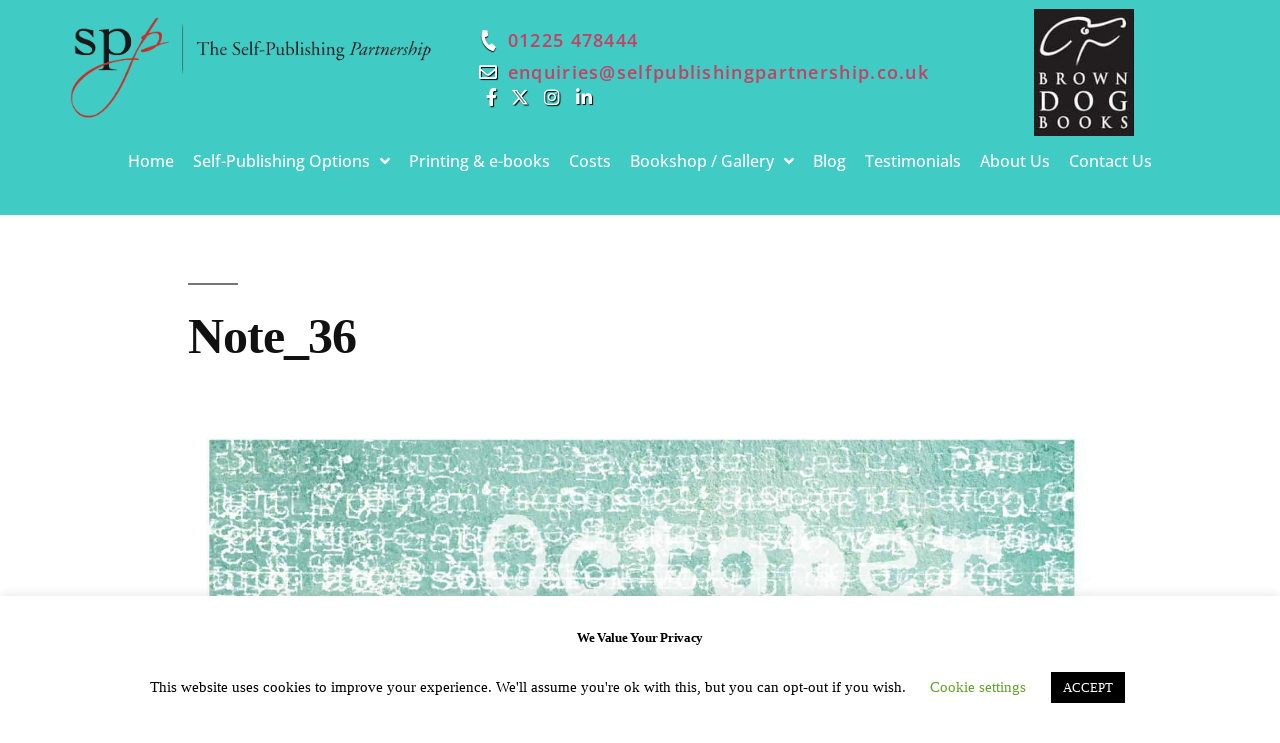

--- FILE ---
content_type: text/html; charset=UTF-8
request_url: https://www.selfpublishingpartnership.co.uk/note_36/
body_size: 24254
content:
<!DOCTYPE html>
<html dir="ltr" lang="en-GB" prefix="og: https://ogp.me/ns#">
<head>
	<meta charset="UTF-8">
	<meta name="viewport" content="width=device-width, initial-scale=1.0, viewport-fit=cover" />		<title>Note_36 | Self-Publishing Partnership</title>
	<style>img:is([sizes="auto" i], [sizes^="auto," i]) { contain-intrinsic-size: 3000px 1500px }</style>
	
		<!-- All in One SEO 4.8.7 - aioseo.com -->
	<meta name="robots" content="max-image-preview:large" />
	<meta name="author" content="The Self-Publishing Partnership"/>
	<link rel="canonical" href="https://www.selfpublishingpartnership.co.uk/note_36/" />
	<meta name="generator" content="All in One SEO (AIOSEO) 4.8.7" />
		<meta property="og:locale" content="en_GB" />
		<meta property="og:site_name" content="Self-Publishing Partnership |" />
		<meta property="og:type" content="article" />
		<meta property="og:title" content="Note_36 | Self-Publishing Partnership" />
		<meta property="og:url" content="https://www.selfpublishingpartnership.co.uk/note_36/" />
		<meta property="article:published_time" content="2019-08-10T06:46:36+00:00" />
		<meta property="article:modified_time" content="2019-08-10T06:47:25+00:00" />
		<meta name="twitter:card" content="summary" />
		<meta name="twitter:title" content="Note_36 | Self-Publishing Partnership" />
		<script type="application/ld+json" class="aioseo-schema">
			{"@context":"https:\/\/schema.org","@graph":[{"@type":"BreadcrumbList","@id":"https:\/\/www.selfpublishingpartnership.co.uk\/note_36\/#breadcrumblist","itemListElement":[{"@type":"ListItem","@id":"https:\/\/www.selfpublishingpartnership.co.uk#listItem","position":1,"name":"Home","item":"https:\/\/www.selfpublishingpartnership.co.uk","nextItem":{"@type":"ListItem","@id":"https:\/\/www.selfpublishingpartnership.co.uk\/note_36\/#listItem","name":"Note_36"}},{"@type":"ListItem","@id":"https:\/\/www.selfpublishingpartnership.co.uk\/note_36\/#listItem","position":2,"name":"Note_36","previousItem":{"@type":"ListItem","@id":"https:\/\/www.selfpublishingpartnership.co.uk#listItem","name":"Home"}}]},{"@type":"ItemPage","@id":"https:\/\/www.selfpublishingpartnership.co.uk\/note_36\/#itempage","url":"https:\/\/www.selfpublishingpartnership.co.uk\/note_36\/","name":"Note_36 | Self-Publishing Partnership","inLanguage":"en-GB","isPartOf":{"@id":"https:\/\/www.selfpublishingpartnership.co.uk\/#website"},"breadcrumb":{"@id":"https:\/\/www.selfpublishingpartnership.co.uk\/note_36\/#breadcrumblist"},"author":{"@id":"https:\/\/www.selfpublishingpartnership.co.uk\/author\/sitebuilderreachplc-com\/#author"},"creator":{"@id":"https:\/\/www.selfpublishingpartnership.co.uk\/author\/sitebuilderreachplc-com\/#author"},"datePublished":"2019-08-10T06:46:36+00:00","dateModified":"2019-08-10T06:47:25+00:00"},{"@type":"Organization","@id":"https:\/\/www.selfpublishingpartnership.co.uk\/#organization","name":"Self-Publishing Partnership","url":"https:\/\/www.selfpublishingpartnership.co.uk\/"},{"@type":"Person","@id":"https:\/\/www.selfpublishingpartnership.co.uk\/author\/sitebuilderreachplc-com\/#author","url":"https:\/\/www.selfpublishingpartnership.co.uk\/author\/sitebuilderreachplc-com\/","name":"The Self-Publishing Partnership","image":{"@type":"ImageObject","@id":"https:\/\/www.selfpublishingpartnership.co.uk\/note_36\/#authorImage","url":"https:\/\/secure.gravatar.com\/avatar\/5cb1b864498b03e43246dc25608eb06fe7a3aba644b0696f1443bd3ae2ee1b38?s=96&d=mm&r=g","width":96,"height":96,"caption":"The Self-Publishing Partnership"}},{"@type":"WebSite","@id":"https:\/\/www.selfpublishingpartnership.co.uk\/#website","url":"https:\/\/www.selfpublishingpartnership.co.uk\/","name":"Self-Publishing Partnership","inLanguage":"en-GB","publisher":{"@id":"https:\/\/www.selfpublishingpartnership.co.uk\/#organization"}}]}
		</script>
		<!-- All in One SEO -->

<link rel="alternate" type="application/rss+xml" title="Self-Publishing Partnership &raquo; Feed" href="https://www.selfpublishingpartnership.co.uk/feed/" />
<link rel="alternate" type="application/rss+xml" title="Self-Publishing Partnership &raquo; Comments Feed" href="https://www.selfpublishingpartnership.co.uk/comments/feed/" />
<link rel="alternate" type="application/rss+xml" title="Self-Publishing Partnership &raquo; Note_36 Comments Feed" href="https://www.selfpublishingpartnership.co.uk/feed/?attachment_id=3305" />
<script type="text/javascript">
/* <![CDATA[ */
window._wpemojiSettings = {"baseUrl":"https:\/\/s.w.org\/images\/core\/emoji\/16.0.1\/72x72\/","ext":".png","svgUrl":"https:\/\/s.w.org\/images\/core\/emoji\/16.0.1\/svg\/","svgExt":".svg","source":{"concatemoji":"https:\/\/www.selfpublishingpartnership.co.uk\/wp-includes\/js\/wp-emoji-release.min.js?ver=9232d1ecf8b8a4fa1871e07bd44741ee"}};
/*! This file is auto-generated */
!function(s,n){var o,i,e;function c(e){try{var t={supportTests:e,timestamp:(new Date).valueOf()};sessionStorage.setItem(o,JSON.stringify(t))}catch(e){}}function p(e,t,n){e.clearRect(0,0,e.canvas.width,e.canvas.height),e.fillText(t,0,0);var t=new Uint32Array(e.getImageData(0,0,e.canvas.width,e.canvas.height).data),a=(e.clearRect(0,0,e.canvas.width,e.canvas.height),e.fillText(n,0,0),new Uint32Array(e.getImageData(0,0,e.canvas.width,e.canvas.height).data));return t.every(function(e,t){return e===a[t]})}function u(e,t){e.clearRect(0,0,e.canvas.width,e.canvas.height),e.fillText(t,0,0);for(var n=e.getImageData(16,16,1,1),a=0;a<n.data.length;a++)if(0!==n.data[a])return!1;return!0}function f(e,t,n,a){switch(t){case"flag":return n(e,"\ud83c\udff3\ufe0f\u200d\u26a7\ufe0f","\ud83c\udff3\ufe0f\u200b\u26a7\ufe0f")?!1:!n(e,"\ud83c\udde8\ud83c\uddf6","\ud83c\udde8\u200b\ud83c\uddf6")&&!n(e,"\ud83c\udff4\udb40\udc67\udb40\udc62\udb40\udc65\udb40\udc6e\udb40\udc67\udb40\udc7f","\ud83c\udff4\u200b\udb40\udc67\u200b\udb40\udc62\u200b\udb40\udc65\u200b\udb40\udc6e\u200b\udb40\udc67\u200b\udb40\udc7f");case"emoji":return!a(e,"\ud83e\udedf")}return!1}function g(e,t,n,a){var r="undefined"!=typeof WorkerGlobalScope&&self instanceof WorkerGlobalScope?new OffscreenCanvas(300,150):s.createElement("canvas"),o=r.getContext("2d",{willReadFrequently:!0}),i=(o.textBaseline="top",o.font="600 32px Arial",{});return e.forEach(function(e){i[e]=t(o,e,n,a)}),i}function t(e){var t=s.createElement("script");t.src=e,t.defer=!0,s.head.appendChild(t)}"undefined"!=typeof Promise&&(o="wpEmojiSettingsSupports",i=["flag","emoji"],n.supports={everything:!0,everythingExceptFlag:!0},e=new Promise(function(e){s.addEventListener("DOMContentLoaded",e,{once:!0})}),new Promise(function(t){var n=function(){try{var e=JSON.parse(sessionStorage.getItem(o));if("object"==typeof e&&"number"==typeof e.timestamp&&(new Date).valueOf()<e.timestamp+604800&&"object"==typeof e.supportTests)return e.supportTests}catch(e){}return null}();if(!n){if("undefined"!=typeof Worker&&"undefined"!=typeof OffscreenCanvas&&"undefined"!=typeof URL&&URL.createObjectURL&&"undefined"!=typeof Blob)try{var e="postMessage("+g.toString()+"("+[JSON.stringify(i),f.toString(),p.toString(),u.toString()].join(",")+"));",a=new Blob([e],{type:"text/javascript"}),r=new Worker(URL.createObjectURL(a),{name:"wpTestEmojiSupports"});return void(r.onmessage=function(e){c(n=e.data),r.terminate(),t(n)})}catch(e){}c(n=g(i,f,p,u))}t(n)}).then(function(e){for(var t in e)n.supports[t]=e[t],n.supports.everything=n.supports.everything&&n.supports[t],"flag"!==t&&(n.supports.everythingExceptFlag=n.supports.everythingExceptFlag&&n.supports[t]);n.supports.everythingExceptFlag=n.supports.everythingExceptFlag&&!n.supports.flag,n.DOMReady=!1,n.readyCallback=function(){n.DOMReady=!0}}).then(function(){return e}).then(function(){var e;n.supports.everything||(n.readyCallback(),(e=n.source||{}).concatemoji?t(e.concatemoji):e.wpemoji&&e.twemoji&&(t(e.twemoji),t(e.wpemoji)))}))}((window,document),window._wpemojiSettings);
/* ]]> */
</script>
<style id='wp-emoji-styles-inline-css' type='text/css'>

	img.wp-smiley, img.emoji {
		display: inline !important;
		border: none !important;
		box-shadow: none !important;
		height: 1em !important;
		width: 1em !important;
		margin: 0 0.07em !important;
		vertical-align: -0.1em !important;
		background: none !important;
		padding: 0 !important;
	}
</style>
<link rel='stylesheet' id='wp-block-library-css' href='https://www.selfpublishingpartnership.co.uk/wp-includes/css/dist/block-library/style.min.css?ver=9232d1ecf8b8a4fa1871e07bd44741ee' type='text/css' media='all' />
<style id='wp-block-library-theme-inline-css' type='text/css'>
.wp-block-audio :where(figcaption){color:#555;font-size:13px;text-align:center}.is-dark-theme .wp-block-audio :where(figcaption){color:#ffffffa6}.wp-block-audio{margin:0 0 1em}.wp-block-code{border:1px solid #ccc;border-radius:4px;font-family:Menlo,Consolas,monaco,monospace;padding:.8em 1em}.wp-block-embed :where(figcaption){color:#555;font-size:13px;text-align:center}.is-dark-theme .wp-block-embed :where(figcaption){color:#ffffffa6}.wp-block-embed{margin:0 0 1em}.blocks-gallery-caption{color:#555;font-size:13px;text-align:center}.is-dark-theme .blocks-gallery-caption{color:#ffffffa6}:root :where(.wp-block-image figcaption){color:#555;font-size:13px;text-align:center}.is-dark-theme :root :where(.wp-block-image figcaption){color:#ffffffa6}.wp-block-image{margin:0 0 1em}.wp-block-pullquote{border-bottom:4px solid;border-top:4px solid;color:currentColor;margin-bottom:1.75em}.wp-block-pullquote cite,.wp-block-pullquote footer,.wp-block-pullquote__citation{color:currentColor;font-size:.8125em;font-style:normal;text-transform:uppercase}.wp-block-quote{border-left:.25em solid;margin:0 0 1.75em;padding-left:1em}.wp-block-quote cite,.wp-block-quote footer{color:currentColor;font-size:.8125em;font-style:normal;position:relative}.wp-block-quote:where(.has-text-align-right){border-left:none;border-right:.25em solid;padding-left:0;padding-right:1em}.wp-block-quote:where(.has-text-align-center){border:none;padding-left:0}.wp-block-quote.is-large,.wp-block-quote.is-style-large,.wp-block-quote:where(.is-style-plain){border:none}.wp-block-search .wp-block-search__label{font-weight:700}.wp-block-search__button{border:1px solid #ccc;padding:.375em .625em}:where(.wp-block-group.has-background){padding:1.25em 2.375em}.wp-block-separator.has-css-opacity{opacity:.4}.wp-block-separator{border:none;border-bottom:2px solid;margin-left:auto;margin-right:auto}.wp-block-separator.has-alpha-channel-opacity{opacity:1}.wp-block-separator:not(.is-style-wide):not(.is-style-dots){width:100px}.wp-block-separator.has-background:not(.is-style-dots){border-bottom:none;height:1px}.wp-block-separator.has-background:not(.is-style-wide):not(.is-style-dots){height:2px}.wp-block-table{margin:0 0 1em}.wp-block-table td,.wp-block-table th{word-break:normal}.wp-block-table :where(figcaption){color:#555;font-size:13px;text-align:center}.is-dark-theme .wp-block-table :where(figcaption){color:#ffffffa6}.wp-block-video :where(figcaption){color:#555;font-size:13px;text-align:center}.is-dark-theme .wp-block-video :where(figcaption){color:#ffffffa6}.wp-block-video{margin:0 0 1em}:root :where(.wp-block-template-part.has-background){margin-bottom:0;margin-top:0;padding:1.25em 2.375em}
</style>
<style id='classic-theme-styles-inline-css' type='text/css'>
/*! This file is auto-generated */
.wp-block-button__link{color:#fff;background-color:#32373c;border-radius:9999px;box-shadow:none;text-decoration:none;padding:calc(.667em + 2px) calc(1.333em + 2px);font-size:1.125em}.wp-block-file__button{background:#32373c;color:#fff;text-decoration:none}
</style>
<style id='global-styles-inline-css' type='text/css'>
:root{--wp--preset--aspect-ratio--square: 1;--wp--preset--aspect-ratio--4-3: 4/3;--wp--preset--aspect-ratio--3-4: 3/4;--wp--preset--aspect-ratio--3-2: 3/2;--wp--preset--aspect-ratio--2-3: 2/3;--wp--preset--aspect-ratio--16-9: 16/9;--wp--preset--aspect-ratio--9-16: 9/16;--wp--preset--color--black: #000000;--wp--preset--color--cyan-bluish-gray: #abb8c3;--wp--preset--color--white: #FFF;--wp--preset--color--pale-pink: #f78da7;--wp--preset--color--vivid-red: #cf2e2e;--wp--preset--color--luminous-vivid-orange: #ff6900;--wp--preset--color--luminous-vivid-amber: #fcb900;--wp--preset--color--light-green-cyan: #7bdcb5;--wp--preset--color--vivid-green-cyan: #00d084;--wp--preset--color--pale-cyan-blue: #8ed1fc;--wp--preset--color--vivid-cyan-blue: #0693e3;--wp--preset--color--vivid-purple: #9b51e0;--wp--preset--color--primary: #0073a8;--wp--preset--color--secondary: #005075;--wp--preset--color--dark-gray: #111;--wp--preset--color--light-gray: #767676;--wp--preset--gradient--vivid-cyan-blue-to-vivid-purple: linear-gradient(135deg,rgba(6,147,227,1) 0%,rgb(155,81,224) 100%);--wp--preset--gradient--light-green-cyan-to-vivid-green-cyan: linear-gradient(135deg,rgb(122,220,180) 0%,rgb(0,208,130) 100%);--wp--preset--gradient--luminous-vivid-amber-to-luminous-vivid-orange: linear-gradient(135deg,rgba(252,185,0,1) 0%,rgba(255,105,0,1) 100%);--wp--preset--gradient--luminous-vivid-orange-to-vivid-red: linear-gradient(135deg,rgba(255,105,0,1) 0%,rgb(207,46,46) 100%);--wp--preset--gradient--very-light-gray-to-cyan-bluish-gray: linear-gradient(135deg,rgb(238,238,238) 0%,rgb(169,184,195) 100%);--wp--preset--gradient--cool-to-warm-spectrum: linear-gradient(135deg,rgb(74,234,220) 0%,rgb(151,120,209) 20%,rgb(207,42,186) 40%,rgb(238,44,130) 60%,rgb(251,105,98) 80%,rgb(254,248,76) 100%);--wp--preset--gradient--blush-light-purple: linear-gradient(135deg,rgb(255,206,236) 0%,rgb(152,150,240) 100%);--wp--preset--gradient--blush-bordeaux: linear-gradient(135deg,rgb(254,205,165) 0%,rgb(254,45,45) 50%,rgb(107,0,62) 100%);--wp--preset--gradient--luminous-dusk: linear-gradient(135deg,rgb(255,203,112) 0%,rgb(199,81,192) 50%,rgb(65,88,208) 100%);--wp--preset--gradient--pale-ocean: linear-gradient(135deg,rgb(255,245,203) 0%,rgb(182,227,212) 50%,rgb(51,167,181) 100%);--wp--preset--gradient--electric-grass: linear-gradient(135deg,rgb(202,248,128) 0%,rgb(113,206,126) 100%);--wp--preset--gradient--midnight: linear-gradient(135deg,rgb(2,3,129) 0%,rgb(40,116,252) 100%);--wp--preset--font-size--small: 19.5px;--wp--preset--font-size--medium: 20px;--wp--preset--font-size--large: 36.5px;--wp--preset--font-size--x-large: 42px;--wp--preset--font-size--normal: 22px;--wp--preset--font-size--huge: 49.5px;--wp--preset--spacing--20: 0.44rem;--wp--preset--spacing--30: 0.67rem;--wp--preset--spacing--40: 1rem;--wp--preset--spacing--50: 1.5rem;--wp--preset--spacing--60: 2.25rem;--wp--preset--spacing--70: 3.38rem;--wp--preset--spacing--80: 5.06rem;--wp--preset--shadow--natural: 6px 6px 9px rgba(0, 0, 0, 0.2);--wp--preset--shadow--deep: 12px 12px 50px rgba(0, 0, 0, 0.4);--wp--preset--shadow--sharp: 6px 6px 0px rgba(0, 0, 0, 0.2);--wp--preset--shadow--outlined: 6px 6px 0px -3px rgba(255, 255, 255, 1), 6px 6px rgba(0, 0, 0, 1);--wp--preset--shadow--crisp: 6px 6px 0px rgba(0, 0, 0, 1);}:where(.is-layout-flex){gap: 0.5em;}:where(.is-layout-grid){gap: 0.5em;}body .is-layout-flex{display: flex;}.is-layout-flex{flex-wrap: wrap;align-items: center;}.is-layout-flex > :is(*, div){margin: 0;}body .is-layout-grid{display: grid;}.is-layout-grid > :is(*, div){margin: 0;}:where(.wp-block-columns.is-layout-flex){gap: 2em;}:where(.wp-block-columns.is-layout-grid){gap: 2em;}:where(.wp-block-post-template.is-layout-flex){gap: 1.25em;}:where(.wp-block-post-template.is-layout-grid){gap: 1.25em;}.has-black-color{color: var(--wp--preset--color--black) !important;}.has-cyan-bluish-gray-color{color: var(--wp--preset--color--cyan-bluish-gray) !important;}.has-white-color{color: var(--wp--preset--color--white) !important;}.has-pale-pink-color{color: var(--wp--preset--color--pale-pink) !important;}.has-vivid-red-color{color: var(--wp--preset--color--vivid-red) !important;}.has-luminous-vivid-orange-color{color: var(--wp--preset--color--luminous-vivid-orange) !important;}.has-luminous-vivid-amber-color{color: var(--wp--preset--color--luminous-vivid-amber) !important;}.has-light-green-cyan-color{color: var(--wp--preset--color--light-green-cyan) !important;}.has-vivid-green-cyan-color{color: var(--wp--preset--color--vivid-green-cyan) !important;}.has-pale-cyan-blue-color{color: var(--wp--preset--color--pale-cyan-blue) !important;}.has-vivid-cyan-blue-color{color: var(--wp--preset--color--vivid-cyan-blue) !important;}.has-vivid-purple-color{color: var(--wp--preset--color--vivid-purple) !important;}.has-black-background-color{background-color: var(--wp--preset--color--black) !important;}.has-cyan-bluish-gray-background-color{background-color: var(--wp--preset--color--cyan-bluish-gray) !important;}.has-white-background-color{background-color: var(--wp--preset--color--white) !important;}.has-pale-pink-background-color{background-color: var(--wp--preset--color--pale-pink) !important;}.has-vivid-red-background-color{background-color: var(--wp--preset--color--vivid-red) !important;}.has-luminous-vivid-orange-background-color{background-color: var(--wp--preset--color--luminous-vivid-orange) !important;}.has-luminous-vivid-amber-background-color{background-color: var(--wp--preset--color--luminous-vivid-amber) !important;}.has-light-green-cyan-background-color{background-color: var(--wp--preset--color--light-green-cyan) !important;}.has-vivid-green-cyan-background-color{background-color: var(--wp--preset--color--vivid-green-cyan) !important;}.has-pale-cyan-blue-background-color{background-color: var(--wp--preset--color--pale-cyan-blue) !important;}.has-vivid-cyan-blue-background-color{background-color: var(--wp--preset--color--vivid-cyan-blue) !important;}.has-vivid-purple-background-color{background-color: var(--wp--preset--color--vivid-purple) !important;}.has-black-border-color{border-color: var(--wp--preset--color--black) !important;}.has-cyan-bluish-gray-border-color{border-color: var(--wp--preset--color--cyan-bluish-gray) !important;}.has-white-border-color{border-color: var(--wp--preset--color--white) !important;}.has-pale-pink-border-color{border-color: var(--wp--preset--color--pale-pink) !important;}.has-vivid-red-border-color{border-color: var(--wp--preset--color--vivid-red) !important;}.has-luminous-vivid-orange-border-color{border-color: var(--wp--preset--color--luminous-vivid-orange) !important;}.has-luminous-vivid-amber-border-color{border-color: var(--wp--preset--color--luminous-vivid-amber) !important;}.has-light-green-cyan-border-color{border-color: var(--wp--preset--color--light-green-cyan) !important;}.has-vivid-green-cyan-border-color{border-color: var(--wp--preset--color--vivid-green-cyan) !important;}.has-pale-cyan-blue-border-color{border-color: var(--wp--preset--color--pale-cyan-blue) !important;}.has-vivid-cyan-blue-border-color{border-color: var(--wp--preset--color--vivid-cyan-blue) !important;}.has-vivid-purple-border-color{border-color: var(--wp--preset--color--vivid-purple) !important;}.has-vivid-cyan-blue-to-vivid-purple-gradient-background{background: var(--wp--preset--gradient--vivid-cyan-blue-to-vivid-purple) !important;}.has-light-green-cyan-to-vivid-green-cyan-gradient-background{background: var(--wp--preset--gradient--light-green-cyan-to-vivid-green-cyan) !important;}.has-luminous-vivid-amber-to-luminous-vivid-orange-gradient-background{background: var(--wp--preset--gradient--luminous-vivid-amber-to-luminous-vivid-orange) !important;}.has-luminous-vivid-orange-to-vivid-red-gradient-background{background: var(--wp--preset--gradient--luminous-vivid-orange-to-vivid-red) !important;}.has-very-light-gray-to-cyan-bluish-gray-gradient-background{background: var(--wp--preset--gradient--very-light-gray-to-cyan-bluish-gray) !important;}.has-cool-to-warm-spectrum-gradient-background{background: var(--wp--preset--gradient--cool-to-warm-spectrum) !important;}.has-blush-light-purple-gradient-background{background: var(--wp--preset--gradient--blush-light-purple) !important;}.has-blush-bordeaux-gradient-background{background: var(--wp--preset--gradient--blush-bordeaux) !important;}.has-luminous-dusk-gradient-background{background: var(--wp--preset--gradient--luminous-dusk) !important;}.has-pale-ocean-gradient-background{background: var(--wp--preset--gradient--pale-ocean) !important;}.has-electric-grass-gradient-background{background: var(--wp--preset--gradient--electric-grass) !important;}.has-midnight-gradient-background{background: var(--wp--preset--gradient--midnight) !important;}.has-small-font-size{font-size: var(--wp--preset--font-size--small) !important;}.has-medium-font-size{font-size: var(--wp--preset--font-size--medium) !important;}.has-large-font-size{font-size: var(--wp--preset--font-size--large) !important;}.has-x-large-font-size{font-size: var(--wp--preset--font-size--x-large) !important;}
:where(.wp-block-post-template.is-layout-flex){gap: 1.25em;}:where(.wp-block-post-template.is-layout-grid){gap: 1.25em;}
:where(.wp-block-columns.is-layout-flex){gap: 2em;}:where(.wp-block-columns.is-layout-grid){gap: 2em;}
:root :where(.wp-block-pullquote){font-size: 1.5em;line-height: 1.6;}
</style>
<link rel='stylesheet' id='cookie-law-info-css' href='https://www.selfpublishingpartnership.co.uk/wp-content/plugins/cookie-law-info/legacy/public/css/cookie-law-info-public.css?ver=3.3.4' type='text/css' media='all' />
<link rel='stylesheet' id='cookie-law-info-gdpr-css' href='https://www.selfpublishingpartnership.co.uk/wp-content/plugins/cookie-law-info/legacy/public/css/cookie-law-info-gdpr.css?ver=3.3.4' type='text/css' media='all' />
<style id='responsive-menu-inline-css' type='text/css'>
/** This file is major component of this plugin so please don't try to edit here. */
#rmp_menu_trigger-17970 {
  width: 55px;
  height: 55px;
  position: fixed;
  top: 37px;
  border-radius: 5px;
  display: none;
  text-decoration: none;
  right: 3%;
  background: transparent;
  transition: transform 0.5s, background-color 0.5s;
}
#rmp_menu_trigger-17970 .rmp-trigger-box {
  width: 25px;
  color: #ffffff;
}
#rmp_menu_trigger-17970 .rmp-trigger-icon-active, #rmp_menu_trigger-17970 .rmp-trigger-text-open {
  display: none;
}
#rmp_menu_trigger-17970.is-active .rmp-trigger-icon-active, #rmp_menu_trigger-17970.is-active .rmp-trigger-text-open {
  display: inline;
}
#rmp_menu_trigger-17970.is-active .rmp-trigger-icon-inactive, #rmp_menu_trigger-17970.is-active .rmp-trigger-text {
  display: none;
}
#rmp_menu_trigger-17970 .rmp-trigger-label {
  color: #ffffff;
  pointer-events: none;
  line-height: 13px;
  font-family: inherit;
  font-size: 14px;
  display: inline;
  text-transform: inherit;
}
#rmp_menu_trigger-17970 .rmp-trigger-label.rmp-trigger-label-top {
  display: block;
  margin-bottom: 12px;
}
#rmp_menu_trigger-17970 .rmp-trigger-label.rmp-trigger-label-bottom {
  display: block;
  margin-top: 12px;
}
#rmp_menu_trigger-17970 .responsive-menu-pro-inner {
  display: block;
}
#rmp_menu_trigger-17970 .rmp-trigger-icon-inactive .rmp-font-icon {
  color: #ca3b5e;
}
#rmp_menu_trigger-17970 .responsive-menu-pro-inner, #rmp_menu_trigger-17970 .responsive-menu-pro-inner::before, #rmp_menu_trigger-17970 .responsive-menu-pro-inner::after {
  width: 25px;
  height: 3px;
  background-color: #ca3b5e;
  border-radius: 4px;
  position: absolute;
}
#rmp_menu_trigger-17970 .rmp-trigger-icon-active .rmp-font-icon {
  color: #ca3b5e;
}
#rmp_menu_trigger-17970.is-active .responsive-menu-pro-inner, #rmp_menu_trigger-17970.is-active .responsive-menu-pro-inner::before, #rmp_menu_trigger-17970.is-active .responsive-menu-pro-inner::after {
  background-color: #ca3b5e;
}
#rmp_menu_trigger-17970:hover .rmp-trigger-icon-inactive .rmp-font-icon {
  color: #000000;
}
#rmp_menu_trigger-17970:not(.is-active):hover .responsive-menu-pro-inner, #rmp_menu_trigger-17970:not(.is-active):hover .responsive-menu-pro-inner::before, #rmp_menu_trigger-17970:not(.is-active):hover .responsive-menu-pro-inner::after {
  background-color: #000000;
}
#rmp_menu_trigger-17970 .responsive-menu-pro-inner::before {
  top: 10px;
}
#rmp_menu_trigger-17970 .responsive-menu-pro-inner::after {
  bottom: 10px;
}
#rmp_menu_trigger-17970.is-active .responsive-menu-pro-inner::after {
  bottom: 0;
}
/* Hamburger menu styling */
@media screen and (max-width: 667px) {
  /** Menu Title Style */
  /** Menu Additional Content Style */
  #rmp_menu_trigger-17970 {
    display: block;
  }
  #rmp-container-17970 {
    position: fixed;
    top: 0;
    margin: 0;
    transition: transform 0.5s;
    overflow: auto;
    display: block;
    width: 80%;
    background-color: #41cbc5;
    background-image: url("");
    height: 100%;
    left: 0;
    padding-top: 0px;
    padding-left: 0px;
    padding-bottom: 0px;
    padding-right: 0px;
  }
  #rmp-menu-wrap-17970 {
    padding-top: 0px;
    padding-left: 0px;
    padding-bottom: 0px;
    padding-right: 0px;
    background-color: #41cbc5;
  }
  #rmp-menu-wrap-17970 .rmp-menu, #rmp-menu-wrap-17970 .rmp-submenu {
    width: 100%;
    box-sizing: border-box;
    margin: 0;
    padding: 0;
  }
  #rmp-menu-wrap-17970 .rmp-submenu-depth-1 .rmp-menu-item-link {
    padding-left: 10%;
  }
  #rmp-menu-wrap-17970 .rmp-submenu-depth-2 .rmp-menu-item-link {
    padding-left: 15%;
  }
  #rmp-menu-wrap-17970 .rmp-submenu-depth-3 .rmp-menu-item-link {
    padding-left: 20%;
  }
  #rmp-menu-wrap-17970 .rmp-submenu-depth-4 .rmp-menu-item-link {
    padding-left: 25%;
  }
  #rmp-menu-wrap-17970 .rmp-submenu.rmp-submenu-open {
    display: block;
  }
  #rmp-menu-wrap-17970 .rmp-menu-item {
    width: 100%;
    list-style: none;
    margin: 0;
  }
  #rmp-menu-wrap-17970 .rmp-menu-item-link {
    height: 40px;
    line-height: 40px;
    font-size: 17px;
    border-bottom: 1px solid #2fc1bb;
    font-family: Open Sans;
    color: #ffffff;
    text-align: left;
    background-color: #41cbc5;
    font-weight: normal;
    letter-spacing: 0px;
    display: block;
    box-sizing: border-box;
    width: 100%;
    text-decoration: none;
    position: relative;
    overflow: hidden;
    transition: background-color 0.5s, border-color 0.5s, 0.5s;
    padding: 0 5%;
    padding-right: 50px;
  }
  #rmp-menu-wrap-17970 .rmp-menu-item-link:after, #rmp-menu-wrap-17970 .rmp-menu-item-link:before {
    display: none;
  }
  #rmp-menu-wrap-17970 .rmp-menu-item-link:hover, #rmp-menu-wrap-17970 .rmp-menu-item-link:focus {
    color: #ffffff;
    border-color: #309491;
    background-color: #525252;
  }
  #rmp-menu-wrap-17970 .rmp-menu-item-link:focus {
    outline: none;
    border-color: unset;
    box-shadow: unset;
  }
  #rmp-menu-wrap-17970 .rmp-menu-item-link .rmp-font-icon {
    height: 40px;
    line-height: 40px;
    margin-right: 10px;
    font-size: 17px;
  }
  #rmp-menu-wrap-17970 .rmp-menu-current-item .rmp-menu-item-link {
    color: #ffffff;
    border-color: #525252;
    background-color: #525252;
  }
  #rmp-menu-wrap-17970 .rmp-menu-current-item .rmp-menu-item-link:hover, #rmp-menu-wrap-17970 .rmp-menu-current-item .rmp-menu-item-link:focus {
    color: #ffffff;
    border-color: #525252;
    background-color: #525252;
  }
  #rmp-menu-wrap-17970 .rmp-menu-subarrow {
    position: absolute;
    top: 0;
    bottom: 0;
    text-align: center;
    overflow: hidden;
    background-size: cover;
    overflow: hidden;
    right: 0;
    border-left-style: solid;
    border-left-color: #41cbc5;
    border-left-width: 1px;
    height: 39px;
    width: 40px;
    color: #ffffff;
    background-color: #525252;
  }
  #rmp-menu-wrap-17970 .rmp-menu-subarrow svg {
    fill: #ffffff;
  }
  #rmp-menu-wrap-17970 .rmp-menu-subarrow:hover {
    color: #ffffff;
    border-color: #41cbc5;
    background-color: #3f3f3f;
  }
  #rmp-menu-wrap-17970 .rmp-menu-subarrow:hover svg {
    fill: #ffffff;
  }
  #rmp-menu-wrap-17970 .rmp-menu-subarrow .rmp-font-icon {
    margin-right: unset;
  }
  #rmp-menu-wrap-17970 .rmp-menu-subarrow * {
    vertical-align: middle;
    line-height: 39px;
  }
  #rmp-menu-wrap-17970 .rmp-menu-subarrow-active {
    display: block;
    background-size: cover;
    color: #ffffff;
    border-color: #000000;
    background-color: #212121;
  }
  #rmp-menu-wrap-17970 .rmp-menu-subarrow-active svg {
    fill: #ffffff;
  }
  #rmp-menu-wrap-17970 .rmp-menu-subarrow-active:hover {
    color: #ffffff;
    border-color: #41cbc5;
    background-color: #3f3f3f;
  }
  #rmp-menu-wrap-17970 .rmp-menu-subarrow-active:hover svg {
    fill: #ffffff;
  }
  #rmp-menu-wrap-17970 .rmp-submenu {
    display: none;
  }
  #rmp-menu-wrap-17970 .rmp-submenu .rmp-menu-item-link {
    height: 25px;
    line-height: 25px;
    letter-spacing: 0px;
    font-size: 14px;
    border-bottom: 1px solid #35a29e;
    font-family: Open Sans;
    font-weight: normal;
    color: #ffffff;
    text-align: left;
    background-color: #38afaa;
  }
  #rmp-menu-wrap-17970 .rmp-submenu .rmp-menu-item-link:hover, #rmp-menu-wrap-17970 .rmp-submenu .rmp-menu-item-link:focus {
    color: #ffffff;
    border-color: #35a29e;
    background-color: #525252;
  }
  #rmp-menu-wrap-17970 .rmp-submenu .rmp-menu-current-item .rmp-menu-item-link {
    color: #ffffff;
    border-color: #525252;
    background-color: #525252;
  }
  #rmp-menu-wrap-17970 .rmp-submenu .rmp-menu-current-item .rmp-menu-item-link:hover, #rmp-menu-wrap-17970 .rmp-submenu .rmp-menu-current-item .rmp-menu-item-link:focus {
    color: #ffffff;
    border-color: #525252;
    background-color: #525252;
  }
  #rmp-menu-wrap-17970 .rmp-submenu .rmp-menu-subarrow {
    right: 0;
    border-right: unset;
    border-left-style: solid;
    border-left-color: currentColor;
    border-left-width: 1px;
    height: 39px;
    line-height: 39px;
    width: 40px;
    color: #ffffff;
    background-color: #212121;
  }
  #rmp-menu-wrap-17970 .rmp-submenu .rmp-menu-subarrow:hover {
    color: #ffffff;
    border-color: "";
    background-color: #3f3f3f;
  }
  #rmp-menu-wrap-17970 .rmp-submenu .rmp-menu-subarrow-active {
    color: #ffffff;
    border-color: currentColor;
    background-color: #212121;
  }
  #rmp-menu-wrap-17970 .rmp-submenu .rmp-menu-subarrow-active:hover {
    color: #ffffff;
    border-color: "";
    background-color: #3f3f3f;
  }
  #rmp-menu-wrap-17970 .rmp-menu-item-description {
    margin: 0;
    padding: 5px 5%;
    opacity: 0.8;
    color: #ffffff;
  }
  #rmp-search-box-17970 {
    display: block;
    padding-top: 0px;
    padding-left: 5%;
    padding-bottom: 0px;
    padding-right: 5%;
  }
  #rmp-search-box-17970 .rmp-search-form {
    margin: 0;
  }
  #rmp-search-box-17970 .rmp-search-box {
    background: #ffffff;
    border: 1px solid #dadada;
    color: #333333;
    width: 100%;
    padding: 0 5%;
    border-radius: 30px;
    height: 45px;
    -webkit-appearance: none;
  }
  #rmp-search-box-17970 .rmp-search-box::placeholder {
    color: #c7c7cd;
  }
  #rmp-search-box-17970 .rmp-search-box:focus {
    background-color: #ffffff;
    outline: 2px solid #dadada;
    color: #333333;
  }
  #rmp-menu-title-17970 {
    background-color: #858585;
    color: #ffffff;
    text-align: left;
    font-size: 18px;
    padding-top: 10%;
    padding-left: 5%;
    padding-bottom: 0%;
    padding-right: 5%;
    font-weight: 400;
    transition: background-color 0.5s, border-color 0.5s, color 0.5s;
  }
  #rmp-menu-title-17970:hover {
    background-color: #9e1d1d;
    color: #ffffff;
  }
  #rmp-menu-title-17970 > .rmp-menu-title-link {
    color: #ffffff;
    width: 100%;
    background-color: unset;
    text-decoration: none;
  }
  #rmp-menu-title-17970 > .rmp-menu-title-link:hover {
    color: #ffffff;
  }
  #rmp-menu-title-17970 .rmp-font-icon {
    font-size: 18px;
  }
  #rmp-menu-additional-content-17970 {
    padding-top: 0px;
    padding-left: 5%;
    padding-bottom: 0px;
    padding-right: 5%;
    color: #ffffff;
    text-align: center;
    font-size: 16px;
  }
}
/**
This file contents common styling of menus.
*/
.rmp-container {
  display: none;
  visibility: visible;
  padding: 0px 0px 0px 0px;
  z-index: 99998;
  transition: all 0.3s;
  /** Scrolling bar in menu setting box **/
}
.rmp-container.rmp-fade-top, .rmp-container.rmp-fade-left, .rmp-container.rmp-fade-right, .rmp-container.rmp-fade-bottom {
  display: none;
}
.rmp-container.rmp-slide-left, .rmp-container.rmp-push-left {
  transform: translateX(-100%);
  -ms-transform: translateX(-100%);
  -webkit-transform: translateX(-100%);
  -moz-transform: translateX(-100%);
}
.rmp-container.rmp-slide-left.rmp-menu-open, .rmp-container.rmp-push-left.rmp-menu-open {
  transform: translateX(0);
  -ms-transform: translateX(0);
  -webkit-transform: translateX(0);
  -moz-transform: translateX(0);
}
.rmp-container.rmp-slide-right, .rmp-container.rmp-push-right {
  transform: translateX(100%);
  -ms-transform: translateX(100%);
  -webkit-transform: translateX(100%);
  -moz-transform: translateX(100%);
}
.rmp-container.rmp-slide-right.rmp-menu-open, .rmp-container.rmp-push-right.rmp-menu-open {
  transform: translateX(0);
  -ms-transform: translateX(0);
  -webkit-transform: translateX(0);
  -moz-transform: translateX(0);
}
.rmp-container.rmp-slide-top, .rmp-container.rmp-push-top {
  transform: translateY(-100%);
  -ms-transform: translateY(-100%);
  -webkit-transform: translateY(-100%);
  -moz-transform: translateY(-100%);
}
.rmp-container.rmp-slide-top.rmp-menu-open, .rmp-container.rmp-push-top.rmp-menu-open {
  transform: translateY(0);
  -ms-transform: translateY(0);
  -webkit-transform: translateY(0);
  -moz-transform: translateY(0);
}
.rmp-container.rmp-slide-bottom, .rmp-container.rmp-push-bottom {
  transform: translateY(100%);
  -ms-transform: translateY(100%);
  -webkit-transform: translateY(100%);
  -moz-transform: translateY(100%);
}
.rmp-container.rmp-slide-bottom.rmp-menu-open, .rmp-container.rmp-push-bottom.rmp-menu-open {
  transform: translateX(0);
  -ms-transform: translateX(0);
  -webkit-transform: translateX(0);
  -moz-transform: translateX(0);
}
.rmp-container::-webkit-scrollbar {
  width: 0px;
}
.rmp-container ::-webkit-scrollbar-track {
  box-shadow: inset 0 0 5px transparent;
}
.rmp-container ::-webkit-scrollbar-thumb {
  background: transparent;
}
.rmp-container ::-webkit-scrollbar-thumb:hover {
  background: transparent;
}
.rmp-container .rmp-menu-wrap .rmp-menu {
  transition: none;
  border-radius: 0;
  box-shadow: none;
  background: none;
  border: 0;
  bottom: auto;
  box-sizing: border-box;
  clip: auto;
  color: #666;
  display: block;
  float: none;
  font-family: inherit;
  font-size: 14px;
  height: auto;
  left: auto;
  line-height: 1.7;
  list-style-type: none;
  margin: 0;
  min-height: auto;
  max-height: none;
  opacity: 1;
  outline: none;
  overflow: visible;
  padding: 0;
  position: relative;
  pointer-events: auto;
  right: auto;
  text-align: left;
  text-decoration: none;
  text-indent: 0;
  text-transform: none;
  transform: none;
  top: auto;
  visibility: inherit;
  width: auto;
  word-wrap: break-word;
  white-space: normal;
}
.rmp-container .rmp-menu-additional-content {
  display: block;
  word-break: break-word;
}
.rmp-container .rmp-menu-title {
  display: flex;
  flex-direction: column;
}
.rmp-container .rmp-menu-title .rmp-menu-title-image {
  max-width: 100%;
  margin-bottom: 15px;
  display: block;
  margin: auto;
  margin-bottom: 15px;
}
button.rmp_menu_trigger {
  z-index: 999999;
  overflow: hidden;
  outline: none;
  border: 0;
  display: none;
  margin: 0;
  transition: transform 0.5s, background-color 0.5s;
  padding: 0;
}
button.rmp_menu_trigger .responsive-menu-pro-inner::before, button.rmp_menu_trigger .responsive-menu-pro-inner::after {
  content: "";
  display: block;
}
button.rmp_menu_trigger .responsive-menu-pro-inner::before {
  top: 10px;
}
button.rmp_menu_trigger .responsive-menu-pro-inner::after {
  bottom: 10px;
}
button.rmp_menu_trigger .rmp-trigger-box {
  width: 40px;
  display: inline-block;
  position: relative;
  pointer-events: none;
  vertical-align: super;
}
/*  Menu Trigger Boring Animation */
.rmp-menu-trigger-boring .responsive-menu-pro-inner {
  transition-property: none;
}
.rmp-menu-trigger-boring .responsive-menu-pro-inner::after, .rmp-menu-trigger-boring .responsive-menu-pro-inner::before {
  transition-property: none;
}
.rmp-menu-trigger-boring.is-active .responsive-menu-pro-inner {
  transform: rotate(45deg);
}
.rmp-menu-trigger-boring.is-active .responsive-menu-pro-inner:before {
  top: 0;
  opacity: 0;
}
.rmp-menu-trigger-boring.is-active .responsive-menu-pro-inner:after {
  bottom: 0;
  transform: rotate(-90deg);
}

</style>
<link rel='stylesheet' id='dashicons-css' href='https://www.selfpublishingpartnership.co.uk/wp-includes/css/dashicons.min.css?ver=9232d1ecf8b8a4fa1871e07bd44741ee' type='text/css' media='all' />
<link rel='stylesheet' id='cmplz-general-css' href='https://www.selfpublishingpartnership.co.uk/wp-content/plugins/complianz-gdpr/assets/css/cookieblocker.min.css?ver=1754390397' type='text/css' media='all' />
<link rel='stylesheet' id='twentynineteen-style-css' href='https://www.selfpublishingpartnership.co.uk/wp-content/themes/selfpublishingpartnership/style.css?ver=1.0' type='text/css' media='all' />
<link rel='stylesheet' id='twentynineteen-print-style-css' href='https://www.selfpublishingpartnership.co.uk/wp-content/themes/selfpublishingpartnership/print.css?ver=1.0' type='text/css' media='print' />
<link rel='stylesheet' id='cstyle-css' href='https://www.selfpublishingpartnership.co.uk/wp-content/themes/selfpublishingpartnership/assets/css/slfpub-style.css?ver=9232d1ecf8b8a4fa1871e07bd44741ee' type='text/css' media='all' />
<link rel='stylesheet' id='csfluid-css' href='https://www.selfpublishingpartnership.co.uk/wp-content/themes/selfpublishingpartnership/assets/css/slfpub-fluid.css?ver=9232d1ecf8b8a4fa1871e07bd44741ee' type='text/css' media='all' />
<link rel='stylesheet' id='elementor-frontend-css' href='https://www.selfpublishingpartnership.co.uk/wp-content/plugins/elementor/assets/css/frontend.min.css?ver=3.31.3' type='text/css' media='all' />
<link rel='stylesheet' id='widget-image-css' href='https://www.selfpublishingpartnership.co.uk/wp-content/plugins/elementor/assets/css/widget-image.min.css?ver=3.31.3' type='text/css' media='all' />
<link rel='stylesheet' id='widget-icon-list-css' href='https://www.selfpublishingpartnership.co.uk/wp-content/plugins/elementor/assets/css/widget-icon-list.min.css?ver=3.31.3' type='text/css' media='all' />
<link rel='stylesheet' id='e-sticky-css' href='https://www.selfpublishingpartnership.co.uk/wp-content/plugins/elementor-pro/assets/css/modules/sticky.min.css?ver=3.31.2' type='text/css' media='all' />
<link rel='stylesheet' id='e-animation-fadeIn-css' href='https://www.selfpublishingpartnership.co.uk/wp-content/plugins/elementor/assets/lib/animations/styles/fadeIn.min.css?ver=3.31.3' type='text/css' media='all' />
<link rel='stylesheet' id='widget-nav-menu-css' href='https://www.selfpublishingpartnership.co.uk/wp-content/plugins/elementor-pro/assets/css/widget-nav-menu.min.css?ver=3.31.2' type='text/css' media='all' />
<link rel='stylesheet' id='widget-heading-css' href='https://www.selfpublishingpartnership.co.uk/wp-content/plugins/elementor/assets/css/widget-heading.min.css?ver=3.31.3' type='text/css' media='all' />
<link rel='stylesheet' id='widget-social-icons-css' href='https://www.selfpublishingpartnership.co.uk/wp-content/plugins/elementor/assets/css/widget-social-icons.min.css?ver=3.31.3' type='text/css' media='all' />
<link rel='stylesheet' id='e-apple-webkit-css' href='https://www.selfpublishingpartnership.co.uk/wp-content/plugins/elementor/assets/css/conditionals/apple-webkit.min.css?ver=3.31.3' type='text/css' media='all' />
<link rel='stylesheet' id='elementor-icons-css' href='https://www.selfpublishingpartnership.co.uk/wp-content/plugins/elementor/assets/lib/eicons/css/elementor-icons.min.css?ver=5.43.0' type='text/css' media='all' />
<link rel='stylesheet' id='elementor-post-4333-css' href='https://www.selfpublishingpartnership.co.uk/wp-content/uploads/elementor/css/post-4333.css?ver=1768385564' type='text/css' media='all' />
<link rel='stylesheet' id='font-awesome-5-all-css' href='https://www.selfpublishingpartnership.co.uk/wp-content/plugins/elementor/assets/lib/font-awesome/css/all.min.css?ver=3.31.3' type='text/css' media='all' />
<link rel='stylesheet' id='font-awesome-4-shim-css' href='https://www.selfpublishingpartnership.co.uk/wp-content/plugins/elementor/assets/lib/font-awesome/css/v4-shims.min.css?ver=3.31.3' type='text/css' media='all' />
<link rel='stylesheet' id='elementor-post-15-css' href='https://www.selfpublishingpartnership.co.uk/wp-content/uploads/elementor/css/post-15.css?ver=1768385564' type='text/css' media='all' />
<link rel='stylesheet' id='elementor-post-119-css' href='https://www.selfpublishingpartnership.co.uk/wp-content/uploads/elementor/css/post-119.css?ver=1768385564' type='text/css' media='all' />
<link rel='stylesheet' id='eael-general-css' href='https://www.selfpublishingpartnership.co.uk/wp-content/plugins/essential-addons-for-elementor-lite/assets/front-end/css/view/general.min.css?ver=6.3.1' type='text/css' media='all' />
<link rel='stylesheet' id='elementor-gf-local-alike-css' href='https://www.selfpublishingpartnership.co.uk/wp-content/uploads/elementor/google-fonts/css/alike.css?ver=1742234208' type='text/css' media='all' />
<link rel='stylesheet' id='elementor-gf-local-opensans-css' href='https://www.selfpublishingpartnership.co.uk/wp-content/uploads/elementor/google-fonts/css/opensans.css?ver=1742234232' type='text/css' media='all' />
<link rel='stylesheet' id='elementor-icons-shared-0-css' href='https://www.selfpublishingpartnership.co.uk/wp-content/plugins/elementor/assets/lib/font-awesome/css/fontawesome.min.css?ver=5.15.3' type='text/css' media='all' />
<link rel='stylesheet' id='elementor-icons-fa-solid-css' href='https://www.selfpublishingpartnership.co.uk/wp-content/plugins/elementor/assets/lib/font-awesome/css/solid.min.css?ver=5.15.3' type='text/css' media='all' />
<link rel='stylesheet' id='elementor-icons-fa-regular-css' href='https://www.selfpublishingpartnership.co.uk/wp-content/plugins/elementor/assets/lib/font-awesome/css/regular.min.css?ver=5.15.3' type='text/css' media='all' />
<link rel='stylesheet' id='elementor-icons-fa-brands-css' href='https://www.selfpublishingpartnership.co.uk/wp-content/plugins/elementor/assets/lib/font-awesome/css/brands.min.css?ver=5.15.3' type='text/css' media='all' />
<script type="text/javascript" src="https://www.selfpublishingpartnership.co.uk/wp-includes/js/jquery/jquery.min.js?ver=3.7.1" id="jquery-core-js"></script>
<script type="text/javascript" src="https://www.selfpublishingpartnership.co.uk/wp-includes/js/jquery/jquery-migrate.min.js?ver=3.4.1" id="jquery-migrate-js"></script>
<script type="text/javascript" id="cookie-law-info-js-extra">
/* <![CDATA[ */
var Cli_Data = {"nn_cookie_ids":[],"cookielist":[],"non_necessary_cookies":[],"ccpaEnabled":"","ccpaRegionBased":"","ccpaBarEnabled":"","strictlyEnabled":["necessary","obligatoire"],"ccpaType":"gdpr","js_blocking":"","custom_integration":"","triggerDomRefresh":"","secure_cookies":""};
var cli_cookiebar_settings = {"animate_speed_hide":"500","animate_speed_show":"500","background":"#FFF","border":"#b1a6a6c2","border_on":"","button_1_button_colour":"#000","button_1_button_hover":"#000000","button_1_link_colour":"#fff","button_1_as_button":"1","button_1_new_win":"","button_2_button_colour":"#333","button_2_button_hover":"#292929","button_2_link_colour":"#444","button_2_as_button":"","button_2_hidebar":"","button_3_button_colour":"#000","button_3_button_hover":"#000000","button_3_link_colour":"#fff","button_3_as_button":"1","button_3_new_win":"","button_4_button_colour":"#000","button_4_button_hover":"#000000","button_4_link_colour":"#62a329","button_4_as_button":"","button_7_button_colour":"#61a229","button_7_button_hover":"#4e8221","button_7_link_colour":"#fff","button_7_as_button":"1","button_7_new_win":"","font_family":"inherit","header_fix":"","notify_animate_hide":"1","notify_animate_show":"","notify_div_id":"#cookie-law-info-bar","notify_position_horizontal":"right","notify_position_vertical":"bottom","scroll_close":"","scroll_close_reload":"","accept_close_reload":"1","reject_close_reload":"1","showagain_tab":"1","showagain_background":"#fff","showagain_border":"#000","showagain_div_id":"#cookie-law-info-again","showagain_x_position":"100px","text":"#000","show_once_yn":"","show_once":"10000","logging_on":"","as_popup":"","popup_overlay":"1","bar_heading_text":"We Value Your Privacy","cookie_bar_as":"banner","popup_showagain_position":"bottom-right","widget_position":"left"};
var log_object = {"ajax_url":"https:\/\/www.selfpublishingpartnership.co.uk\/wp-admin\/admin-ajax.php"};
/* ]]> */
</script>
<script type="text/javascript" src="https://www.selfpublishingpartnership.co.uk/wp-content/plugins/cookie-law-info/legacy/public/js/cookie-law-info-public.js?ver=3.3.4" id="cookie-law-info-js"></script>
<script type="text/javascript" id="rmp_menu_scripts-js-extra">
/* <![CDATA[ */
var rmp_menu = {"ajaxURL":"https:\/\/www.selfpublishingpartnership.co.uk\/wp-admin\/admin-ajax.php","wp_nonce":"02487546b3","menu":[{"menu_theme":null,"theme_type":"default","theme_location_menu":"","submenu_submenu_arrow_width":"40","submenu_submenu_arrow_width_unit":"px","submenu_submenu_arrow_height":"39","submenu_submenu_arrow_height_unit":"px","submenu_arrow_position":"right","submenu_sub_arrow_background_colour":"#212121","submenu_sub_arrow_background_hover_colour":"#3f3f3f","submenu_sub_arrow_background_colour_active":"#212121","submenu_sub_arrow_background_hover_colour_active":"#3f3f3f","submenu_sub_arrow_border_width":"1","submenu_sub_arrow_border_width_unit":"px","submenu_sub_arrow_border_colour":"","submenu_sub_arrow_border_hover_colour":"","submenu_sub_arrow_border_colour_active":"","submenu_sub_arrow_border_hover_colour_active":"","submenu_sub_arrow_shape_colour":"#ffffff","submenu_sub_arrow_shape_hover_colour":"#ffffff","submenu_sub_arrow_shape_colour_active":"#ffffff","submenu_sub_arrow_shape_hover_colour_active":"#ffffff","use_header_bar":"off","header_bar_items_order":"{\"logo\":\"on\",\"title\":\"on\",\"search\":\"on\",\"html content\":\"on\"}","header_bar_title":"","header_bar_html_content":"","header_bar_logo":"","header_bar_logo_link":"","header_bar_logo_width":"","header_bar_logo_width_unit":"%","header_bar_logo_height":"","header_bar_logo_height_unit":"px","header_bar_height":"80","header_bar_height_unit":"px","header_bar_padding":{"top":"0px","right":"5%","bottom":"0px","left":"5%"},"header_bar_font":"","header_bar_font_size":"14","header_bar_font_size_unit":"px","header_bar_text_color":"#ffffff","header_bar_background_color":"#ffffff","header_bar_breakpoint":"800","header_bar_position_type":"fixed","header_bar_adjust_page":null,"header_bar_scroll_enable":"off","header_bar_scroll_background_color":"#36bdf6","mobile_breakpoint":"600","tablet_breakpoint":"667","transition_speed":"0.5","sub_menu_speed":"0.2","show_menu_on_page_load":"","menu_disable_scrolling":"off","menu_overlay":"off","menu_overlay_colour":"rgba(0, 0, 0, 0.7)","desktop_menu_width":"","desktop_menu_width_unit":"%","desktop_menu_positioning":"fixed","desktop_menu_side":"","desktop_menu_to_hide":"","use_current_theme_location":"off","mega_menu":{"225":"off","227":"off","229":"off","228":"off","226":"off"},"desktop_submenu_open_animation":"","desktop_submenu_open_animation_speed":"0ms","desktop_submenu_open_on_click":"","desktop_menu_hide_and_show":"","menu_name":"Default Menu","menu_to_use":"main-menu","different_menu_for_mobile":"off","menu_to_use_in_mobile":"main-menu","use_mobile_menu":"on","use_tablet_menu":"on","use_desktop_menu":"","menu_display_on":"all-pages","menu_to_hide":"","submenu_descriptions_on":"","custom_walker":"","menu_background_colour":"#41cbc5","menu_depth":"5","smooth_scroll_on":"off","smooth_scroll_speed":"500","menu_font_icons":[],"menu_links_height":"40","menu_links_height_unit":"px","menu_links_line_height":"40","menu_links_line_height_unit":"px","menu_depth_0":"5","menu_depth_0_unit":"%","menu_font_size":"17","menu_font_size_unit":"px","menu_font":"Open Sans","menu_font_weight":"normal","menu_text_alignment":"left","menu_text_letter_spacing":"","menu_word_wrap":"off","menu_link_colour":"#ffffff","menu_link_hover_colour":"#ffffff","menu_current_link_colour":"#ffffff","menu_current_link_hover_colour":"#ffffff","menu_item_background_colour":"#41cbc5","menu_item_background_hover_colour":"#525252","menu_current_item_background_colour":"#525252","menu_current_item_background_hover_colour":"#525252","menu_border_width":"1","menu_border_width_unit":"px","menu_item_border_colour":"#2fc1bb","menu_item_border_colour_hover":"#309491","menu_current_item_border_colour":"#525252","menu_current_item_border_hover_colour":"#525252","submenu_links_height":"25","submenu_links_height_unit":"px","submenu_links_line_height":"25","submenu_links_line_height_unit":"px","menu_depth_side":"left","menu_depth_1":"10","menu_depth_1_unit":"%","menu_depth_2":"15","menu_depth_2_unit":"%","menu_depth_3":"20","menu_depth_3_unit":"%","menu_depth_4":"25","menu_depth_4_unit":"%","submenu_item_background_colour":"#38afaa","submenu_item_background_hover_colour":"#525252","submenu_current_item_background_colour":"#525252","submenu_current_item_background_hover_colour":"#525252","submenu_border_width":"1","submenu_border_width_unit":"px","submenu_item_border_colour":"#35a29e","submenu_item_border_colour_hover":"#35a29e","submenu_current_item_border_colour":"#525252","submenu_current_item_border_hover_colour":"#525252","submenu_font_size":"14","submenu_font_size_unit":"px","submenu_font":"Open Sans","submenu_font_weight":"normal","submenu_text_letter_spacing":"","submenu_text_alignment":"left","submenu_link_colour":"#ffffff","submenu_link_hover_colour":"#ffffff","submenu_current_link_colour":"#ffffff","submenu_current_link_hover_colour":"#ffffff","inactive_arrow_shape":"+","active_arrow_shape":"-","inactive_arrow_font_icon":"","active_arrow_font_icon":"","inactive_arrow_image":"","active_arrow_image":"","submenu_arrow_width":"40","submenu_arrow_width_unit":"px","submenu_arrow_height":"39","submenu_arrow_height_unit":"px","arrow_position":"right","menu_sub_arrow_shape_colour":"#ffffff","menu_sub_arrow_shape_hover_colour":"#ffffff","menu_sub_arrow_shape_colour_active":"#ffffff","menu_sub_arrow_shape_hover_colour_active":"#ffffff","menu_sub_arrow_border_width":"1","menu_sub_arrow_border_width_unit":"px","menu_sub_arrow_border_colour":"#41cbc5","menu_sub_arrow_border_hover_colour":"#41cbc5","menu_sub_arrow_border_colour_active":"#000000","menu_sub_arrow_border_hover_colour_active":"#41cbc5","menu_sub_arrow_background_colour":"#525252","menu_sub_arrow_background_hover_colour":"#3f3f3f","menu_sub_arrow_background_colour_active":"#212121","menu_sub_arrow_background_hover_colour_active":"#3f3f3f","fade_submenus":"off","fade_submenus_side":"left","fade_submenus_delay":"100","fade_submenus_speed":"500","use_slide_effect":"off","slide_effect_back_to_text":"Back","accordion_animation":"off","auto_expand_all_submenus":"off","auto_expand_current_submenus":"off","menu_item_click_to_trigger_submenu":"off","button_width":"55","button_width_unit":"px","button_height":"55","button_height_unit":"px","button_background_colour":"#41cbc5","button_background_colour_hover":"#ca3b5e","button_background_colour_active":"#ca3b5e","toggle_button_border_radius":"5","button_transparent_background":"on","button_left_or_right":"right","button_position_type":"fixed","button_distance_from_side":"3","button_distance_from_side_unit":"%","button_top":"37","button_top_unit":"px","button_push_with_animation":"off","button_click_animation":"boring","button_line_margin":"5","button_line_margin_unit":"px","button_line_width":"25","button_line_width_unit":"px","button_line_height":"3","button_line_height_unit":"px","button_line_colour":"#ca3b5e","button_line_colour_hover":"#000000","button_line_colour_active":"#ca3b5e","button_font_icon":"","button_font_icon_when_clicked":"","button_image":"","button_image_when_clicked":"","button_title":"","button_title_open":"","button_title_position":"left","menu_container_columns":"","button_font":"","button_font_size":"14","button_font_size_unit":"px","button_title_line_height":"13","button_title_line_height_unit":"px","button_text_colour":"#ffffff","button_trigger_type_click":"on","button_trigger_type_hover":"off","button_click_trigger":"#responsive-menu-button","items_order":{"title":"","menu":"on","search":"","additional content":"on"},"menu_title":"","menu_title_link":"","menu_title_link_location":"_self","menu_title_image":"","menu_title_font_icon":"","menu_title_section_padding":{"top":"10%","right":"5%","bottom":"0%","left":"5%"},"menu_title_background_colour":"#858585","menu_title_background_hover_colour":"#9e1d1d","menu_title_font_size":"18","menu_title_font_size_unit":"px","menu_title_alignment":"left","menu_title_font_weight":"400","menu_title_font_family":"","menu_title_colour":"#ffffff","menu_title_hover_colour":"#ffffff","menu_title_image_width":"","menu_title_image_width_unit":"%","menu_title_image_height":"","menu_title_image_height_unit":"px","menu_additional_content":"","menu_additional_section_padding":{"left":"5%","top":"0px","right":"5%","bottom":"0px"},"menu_additional_content_font_size":"16","menu_additional_content_font_size_unit":"px","menu_additional_content_alignment":"center","menu_additional_content_colour":"#ffffff","menu_search_box_text":"Search","menu_search_box_code":"","menu_search_section_padding":{"left":"5%","top":"0px","right":"5%","bottom":"0px"},"menu_search_box_height":"45","menu_search_box_height_unit":"px","menu_search_box_border_radius":"30","menu_search_box_text_colour":"#333333","menu_search_box_background_colour":"#ffffff","menu_search_box_placeholder_colour":"#c7c7cd","menu_search_box_border_colour":"#dadada","menu_section_padding":{"top":"0px","right":"0px","bottom":"0px","left":"0px"},"menu_width":"80","menu_width_unit":"%","menu_maximum_width":"","menu_maximum_width_unit":"px","menu_minimum_width":"","menu_minimum_width_unit":"px","menu_auto_height":"off","menu_container_padding":{"top":"0px","right":"0px","bottom":"0px","left":"0px"},"menu_container_background_colour":"#41cbc5","menu_background_image":"","animation_type":"slide","menu_appear_from":"left","animation_speed":"0.5","page_wrapper":"","menu_close_on_body_click":"off","menu_close_on_scroll":"off","menu_close_on_link_click":"off","enable_touch_gestures":"","active_arrow_font_icon_type":"font-awesome","active_arrow_image_alt":"","admin_theme":"dark","breakpoint":"667","button_font_icon_type":"font-awesome","button_font_icon_when_clicked_type":"font-awesome","button_image_alt":"","button_image_alt_when_clicked":"","button_trigger_type":"click","custom_css":"","desktop_menu_options":"{\"96\":{\"type\":\"standard\",\"width\":\"auto\",\"parent_background_colour\":\"\",\"parent_background_image\":\"\"},\"99\":{\"type\":\"standard\",\"width\":\"auto\",\"parent_background_colour\":\"\",\"parent_background_image\":\"\"},\"100\":{\"width\":\"auto\",\"widgets\":[{\"title\":{\"enabled\":\"true\"}}]},\"101\":{\"width\":\"auto\",\"widgets\":[{\"title\":{\"enabled\":\"true\"}}]},\"102\":{\"width\":\"auto\",\"widgets\":[{\"title\":{\"enabled\":\"true\"}}]},\"103\":{\"width\":\"auto\",\"widgets\":[{\"title\":{\"enabled\":\"true\"}}]},\"104\":{\"width\":\"auto\",\"widgets\":[{\"title\":{\"enabled\":\"true\"}}]},\"105\":{\"width\":\"auto\",\"widgets\":[{\"title\":{\"enabled\":\"true\"}}]},\"106\":{\"width\":\"auto\",\"widgets\":[{\"title\":{\"enabled\":\"true\"}}]},\"107\":{\"width\":\"auto\",\"widgets\":[{\"title\":{\"enabled\":\"true\"}}]},\"108\":{\"type\":\"standard\",\"width\":\"auto\",\"parent_background_colour\":\"\",\"parent_background_image\":\"\"},\"110\":{\"type\":\"standard\",\"width\":\"auto\",\"parent_background_colour\":\"\",\"parent_background_image\":\"\"},\"111\":{\"type\":\"standard\",\"width\":\"auto\",\"parent_background_colour\":\"\",\"parent_background_image\":\"\"},\"3257\":{\"width\":\"auto\",\"widgets\":[{\"title\":{\"enabled\":\"true\"}}]},\"3256\":{\"width\":\"auto\",\"widgets\":[{\"title\":{\"enabled\":\"true\"}}]},\"3260\":{\"width\":\"auto\",\"widgets\":[{\"title\":{\"enabled\":\"true\"}}]},\"3262\":{\"width\":\"auto\",\"widgets\":[{\"title\":{\"enabled\":\"true\"}}]},\"3263\":{\"width\":\"auto\",\"widgets\":[{\"title\":{\"enabled\":\"true\"}}]},\"3264\":{\"width\":\"auto\",\"widgets\":[{\"title\":{\"enabled\":\"true\"}}]},\"3265\":{\"width\":\"auto\",\"widgets\":[{\"title\":{\"enabled\":\"true\"}}]},\"3266\":{\"width\":\"auto\",\"widgets\":[{\"title\":{\"enabled\":\"true\"}}]},\"3267\":{\"width\":\"auto\",\"widgets\":[{\"title\":{\"enabled\":\"true\"}}]},\"112\":{\"type\":\"standard\",\"width\":\"auto\",\"parent_background_colour\":\"\",\"parent_background_image\":\"\"},\"113\":{\"type\":\"standard\",\"width\":\"auto\",\"parent_background_colour\":\"\",\"parent_background_image\":\"\"},\"114\":{\"type\":\"standard\",\"width\":\"auto\",\"parent_background_colour\":\"\",\"parent_background_image\":\"\"},\"115\":{\"type\":\"standard\",\"width\":\"auto\",\"parent_background_colour\":\"\",\"parent_background_image\":\"\"}}","excluded_pages":null,"external_files":"off","header_bar_logo_alt":"","hide_on_desktop":"off","hide_on_mobile":"off","inactive_arrow_font_icon_type":"font-awesome","inactive_arrow_image_alt":"","keyboard_shortcut_close_menu":"27,37","keyboard_shortcut_open_menu":"32,39","menu_adjust_for_wp_admin_bar":"off","menu_depth_5":"30","menu_depth_5_unit":"%","menu_title_font_icon_type":"font-awesome","menu_title_image_alt":"","minify_scripts":"off","mobile_only":"off","remove_bootstrap":"","remove_fontawesome":"","scripts_in_footer":"off","shortcode":"off","single_menu_font":"","single_menu_font_size":"14","single_menu_font_size_unit":"px","single_menu_height":"80","single_menu_height_unit":"px","single_menu_item_background_colour":"#ffffff","single_menu_item_background_colour_hover":"#ffffff","single_menu_item_link_colour":"#000000","single_menu_item_link_colour_hover":"#000000","single_menu_item_submenu_background_colour":"#ffffff","single_menu_item_submenu_background_colour_hover":"#ffffff","single_menu_item_submenu_link_colour":"#000000","single_menu_item_submenu_link_colour_hover":"#000000","single_menu_line_height":"80","single_menu_line_height_unit":"px","single_menu_submenu_font":"","single_menu_submenu_font_size":"12","single_menu_submenu_font_size_unit":"px","single_menu_submenu_height":"","single_menu_submenu_height_unit":"auto","single_menu_submenu_line_height":"40","single_menu_submenu_line_height_unit":"px","menu_title_padding":{"left":"5%","top":"0px","right":"5%","bottom":"0px"},"menu_id":17970,"active_toggle_contents":"-","inactive_toggle_contents":"+"}]};
/* ]]> */
</script>
<script type="text/javascript" src="https://www.selfpublishingpartnership.co.uk/wp-content/plugins/responsive-menu/v4.0.0/assets/js/rmp-menu.js?ver=4.6.0" id="rmp_menu_scripts-js"></script>
<script type="text/javascript" src="https://www.selfpublishingpartnership.co.uk/wp-content/plugins/elementor/assets/lib/font-awesome/js/v4-shims.min.js?ver=3.31.3" id="font-awesome-4-shim-js"></script>
<link rel="https://api.w.org/" href="https://www.selfpublishingpartnership.co.uk/wp-json/" /><link rel="alternate" title="JSON" type="application/json" href="https://www.selfpublishingpartnership.co.uk/wp-json/wp/v2/media/3305" /><link rel="EditURI" type="application/rsd+xml" title="RSD" href="https://www.selfpublishingpartnership.co.uk/xmlrpc.php?rsd" />
<link rel='shortlink' href='https://www.selfpublishingpartnership.co.uk/?p=3305' />
<link rel="alternate" title="oEmbed (JSON)" type="application/json+oembed" href="https://www.selfpublishingpartnership.co.uk/wp-json/oembed/1.0/embed?url=https%3A%2F%2Fwww.selfpublishingpartnership.co.uk%2Fnote_36%2F" />
<link rel="alternate" title="oEmbed (XML)" type="text/xml+oembed" href="https://www.selfpublishingpartnership.co.uk/wp-json/oembed/1.0/embed?url=https%3A%2F%2Fwww.selfpublishingpartnership.co.uk%2Fnote_36%2F&#038;format=xml" />
<meta name="generator" content="Elementor 3.31.3; features: additional_custom_breakpoints, e_element_cache; settings: css_print_method-external, google_font-enabled, font_display-auto">
<style type="text/css">.recentcomments a{display:inline !important;padding:0 !important;margin:0 !important;}</style>			<style>
				.e-con.e-parent:nth-of-type(n+4):not(.e-lazyloaded):not(.e-no-lazyload),
				.e-con.e-parent:nth-of-type(n+4):not(.e-lazyloaded):not(.e-no-lazyload) * {
					background-image: none !important;
				}
				@media screen and (max-height: 1024px) {
					.e-con.e-parent:nth-of-type(n+3):not(.e-lazyloaded):not(.e-no-lazyload),
					.e-con.e-parent:nth-of-type(n+3):not(.e-lazyloaded):not(.e-no-lazyload) * {
						background-image: none !important;
					}
				}
				@media screen and (max-height: 640px) {
					.e-con.e-parent:nth-of-type(n+2):not(.e-lazyloaded):not(.e-no-lazyload),
					.e-con.e-parent:nth-of-type(n+2):not(.e-lazyloaded):not(.e-no-lazyload) * {
						background-image: none !important;
					}
				}
			</style>
			<script type="text/javascript">
!function(){function t(){var t=r("utm_content");if(t){var e=new Date;e.setDate(e.getDate()+30),document.cookie=t+";expires="+e.toGMTString()+";path=/"}else if(document.cookie)for(var o=document.cookie.split(/; */),n=0;n<o.length;n++)if(0===o[n].toLowerCase().trim().indexOf("utm_content=")){t=o[n];break}return t}function e(t){try{console.log(t)}catch(e){alert(t)}}function r(t){var e=top.location.search?top.location.search.substring(1):null;if(e)for(var r=e.split("&"),o=0;o<r.length;o++)if(0===r[o].toLowerCase().trim().indexOf(t+"="))return r[o];return null}var o="",n=r("mctest");if(n)e("dnr tag version: 20160125"),o="http://localhost:8080/rip/library/dnr/mcDnrTag.debug.js";else{var a=t(),c="";a&&(c=top.location.search?0<=top.location.search.indexOf("utm_content")?top.location.search:top.location.search+"&"+a:"?"+a,o="https://script.advertiserreports.com/redirector/dnr"+c)}if(o){var i=document.createElement("script");i.src=o,i.type="text/javascript",scriptTag=document.getElementsByTagName("script")[0],scriptTag.parentNode.appendChild(i)}}();
</script>

<!-- Facebook Pixel Code -->
<script nonce="Kc2C5CEc">
!function(f,b,e,v,n,t,s){if(f.fbq)return;n=f.fbq=function(){n.callMethod?
n.callMethod.apply(n,arguments):n.queue.push(arguments)};if(!f._fbq)f._fbq=n;
n.push=n;n.loaded=!0;n.version='2.0';n.queue=[];t=b.createElement(e);t.async=!0;
t.src=v;s=b.getElementsByTagName(e)[0];s.parentNode.insertBefore(t,s)}(window,
document,'script','https://connect.facebook.net/en_US/fbevents.js');
fbq('init', '519565322394852');
fbq('track', "PageView");</script>
<noscript><img height="1" width="1" style="display:none"
src="https://www.facebook.com/tr?id=519565322394852&ev=PageView&noscript=1"
/></noscript>
<!-- End Facebook Pixel Code -->

<!-- Google Tag Manager -->
<script>(function(w,d,s,l,i){w[l]=w[l]||[];w[l].push({'gtm.start':
new Date().getTime(),event:'gtm.js'});var f=d.getElementsByTagName(s)[0],
j=d.createElement(s),dl=l!='dataLayer'?'&l='+l:'';j.async=true;j.src=
'https://www.googletagmanager.com/gtm.js?id='+i+dl;f.parentNode.insertBefore(j,f);
})(window,document,'script','dataLayer','GTM-MV38LK8');</script>
<!-- End Google Tag Manager --><link rel="icon" href="https://www.selfpublishingpartnership.co.uk/wp-content/uploads/2019/07/cropped-self-publishing-partnership-logo-32x32.png" sizes="32x32" />
<link rel="icon" href="https://www.selfpublishingpartnership.co.uk/wp-content/uploads/2019/07/cropped-self-publishing-partnership-logo-192x192.png" sizes="192x192" />
<link rel="apple-touch-icon" href="https://www.selfpublishingpartnership.co.uk/wp-content/uploads/2019/07/cropped-self-publishing-partnership-logo-180x180.png" />
<meta name="msapplication-TileImage" content="https://www.selfpublishingpartnership.co.uk/wp-content/uploads/2019/07/cropped-self-publishing-partnership-logo-270x270.png" />
</head>
<body class="attachment wp-singular attachment-template-default single single-attachment postid-3305 attachmentid-3305 attachment-jpeg wp-embed-responsive wp-theme-selfpublishingpartnership singular image-filters-enabled elementor-default elementor-kit-4333">
<!-- Google Tag Manager (noscript) -->
<noscript><iframe src="https://www.googletagmanager.com/ns.html?id=GTM-MV38LK8"
height="0" width="0" style="display:none;visibility:hidden"></iframe></noscript>
<!-- End Google Tag Manager (noscript) -->
		<header data-rocket-location-hash="394f683bc6f079e88bc356e72852686a" data-elementor-type="header" data-elementor-id="15" class="elementor elementor-15 elementor-location-header" data-elementor-post-type="elementor_library">
					<section class="elementor-section elementor-top-section elementor-element elementor-element-31ce109 elementor-section-full_width elementor-section-height-min-height elementor-section-height-default elementor-section-items-middle" data-id="31ce109" data-element_type="section" data-settings="{&quot;background_background&quot;:&quot;classic&quot;,&quot;animation&quot;:&quot;none&quot;}">
						<div data-rocket-location-hash="82f6c6a00e9a86a2eaa3cc6e8d136714" class="elementor-container elementor-column-gap-default">
					<div class="elementor-column elementor-col-100 elementor-top-column elementor-element elementor-element-2108943" data-id="2108943" data-element_type="column">
			<div class="elementor-widget-wrap elementor-element-populated">
						<section class="elementor-section elementor-inner-section elementor-element elementor-element-a106d09 elementor-section-height-min-height animated-slow elementor-section-boxed elementor-section-height-default elementor-invisible" data-id="a106d09" data-element_type="section" data-settings="{&quot;background_background&quot;:&quot;classic&quot;,&quot;sticky&quot;:&quot;top&quot;,&quot;sticky_on&quot;:[&quot;desktop&quot;],&quot;animation&quot;:&quot;fadeIn&quot;,&quot;sticky_offset&quot;:0,&quot;sticky_effects_offset&quot;:0,&quot;sticky_anchor_link_offset&quot;:0}">
						<div data-rocket-location-hash="b3be091174dcd2d7573499587c59c9d9" class="elementor-container elementor-column-gap-default">
					<div class="elementor-column elementor-col-33 elementor-inner-column elementor-element elementor-element-9ec259b" data-id="9ec259b" data-element_type="column" data-settings="{&quot;background_background&quot;:&quot;classic&quot;}">
			<div class="elementor-widget-wrap elementor-element-populated">
						<div class="elementor-element elementor-element-da2a73a elementor-widget elementor-widget-image" data-id="da2a73a" data-element_type="widget" data-widget_type="image.default">
				<div class="elementor-widget-container">
																<a href="https://www.selfpublishingpartnership.co.uk/">
							<img fetchpriority="high" width="533" height="147" src="https://www.selfpublishingpartnership.co.uk/wp-content/uploads/2019/07/self-publishing-partnership-logo.png" class="attachment-full size-full wp-image-357" alt="" srcset="https://www.selfpublishingpartnership.co.uk/wp-content/uploads/2019/07/self-publishing-partnership-logo.png 533w, https://www.selfpublishingpartnership.co.uk/wp-content/uploads/2019/07/self-publishing-partnership-logo-300x83.png 300w" sizes="(max-width: 34.9rem) calc(100vw - 2rem), (max-width: 53rem) calc(8 * (100vw / 12)), (min-width: 53rem) calc(6 * (100vw / 12)), 100vw" />								</a>
															</div>
				</div>
					</div>
		</div>
				<div class="elementor-column elementor-col-33 elementor-inner-column elementor-element elementor-element-ea885c4" data-id="ea885c4" data-element_type="column" data-settings="{&quot;background_background&quot;:&quot;classic&quot;}">
			<div class="elementor-widget-wrap elementor-element-populated">
						<div class="elementor-element elementor-element-86b83bd elementor-icon-list--layout-inline elementor-align-left header-icon elementor-mobile-align-center elementor-widget__width-initial elementor-widget-tablet__width-initial elementor-widget-mobile__width-initial elementor-list-item-link-full_width elementor-widget elementor-widget-icon-list" data-id="86b83bd" data-element_type="widget" data-widget_type="icon-list.default">
				<div class="elementor-widget-container">
							<ul class="elementor-icon-list-items elementor-inline-items">
							<li class="elementor-icon-list-item elementor-inline-item">
											<a href="tel:01225%20478%20444">

												<span class="elementor-icon-list-icon">
							<i aria-hidden="true" class="fas fa-phone-alt"></i>						</span>
										<span class="elementor-icon-list-text">01225 478444</span>
											</a>
									</li>
								<li class="elementor-icon-list-item elementor-inline-item">
											<a href="mailto:enquiries@selfpublishingpartnership.co.uk">

												<span class="elementor-icon-list-icon">
							<i aria-hidden="true" class="far fa-envelope"></i>						</span>
										<span class="elementor-icon-list-text">enquiries@selfpublishingpartnership.co.uk</span>
											</a>
									</li>
								<li class="elementor-icon-list-item elementor-inline-item">
											<a href="https://www.facebook.com/SelfPublishingPartnershipBath" target="_blank">

												<span class="elementor-icon-list-icon">
							<i aria-hidden="true" class="fab fa-facebook-f"></i>						</span>
										<span class="elementor-icon-list-text"></span>
											</a>
									</li>
								<li class="elementor-icon-list-item elementor-inline-item">
											<a href="https://twitter.com/SelfPublishBath" target="_blank">

												<span class="elementor-icon-list-icon">
							<i aria-hidden="true" class="fab fa-x-twitter"></i>						</span>
										<span class="elementor-icon-list-text"></span>
											</a>
									</li>
								<li class="elementor-icon-list-item elementor-inline-item">
											<a href="https://www.instagram.com/selfpublishingpartnership/" target="_blank">

												<span class="elementor-icon-list-icon">
							<i aria-hidden="true" class="fab fa-instagram"></i>						</span>
										<span class="elementor-icon-list-text"></span>
											</a>
									</li>
								<li class="elementor-icon-list-item elementor-inline-item">
											<a href="https://www.linkedin.com/company/the-self-publishing-partnership/" target="_blank">

												<span class="elementor-icon-list-icon">
							<i aria-hidden="true" class="fab fa-linkedin-in"></i>						</span>
										<span class="elementor-icon-list-text"></span>
											</a>
									</li>
						</ul>
						</div>
				</div>
					</div>
		</div>
				<div class="elementor-column elementor-col-33 elementor-inner-column elementor-element elementor-element-ee24690" data-id="ee24690" data-element_type="column">
			<div class="elementor-widget-wrap elementor-element-populated">
						<div class="elementor-element elementor-element-31265af elementor-widget-tablet__width-initial elementor-widget elementor-widget-image" data-id="31265af" data-element_type="widget" data-widget_type="image.default">
				<div class="elementor-widget-container">
																<a href="http://www.browndogbooks.uk/" target="_blank">
							<img width="125" height="159" src="https://www.selfpublishingpartnership.co.uk/wp-content/uploads/2019/07/BrownDogLogo.jpg" class="attachment-full size-full wp-image-1683" alt="The Brown Dog Bookshop" sizes="(max-width: 34.9rem) calc(100vw - 2rem), (max-width: 53rem) calc(8 * (100vw / 12)), (min-width: 53rem) calc(6 * (100vw / 12)), 100vw" />								</a>
															</div>
				</div>
					</div>
		</div>
					</div>
		</section>
				<section class="elementor-section elementor-inner-section elementor-element elementor-element-2d1b962 animated-slow elementor-section-boxed elementor-section-height-default elementor-section-height-default elementor-invisible" data-id="2d1b962" data-element_type="section" data-settings="{&quot;background_background&quot;:&quot;classic&quot;,&quot;animation&quot;:&quot;fadeIn&quot;}">
						<div data-rocket-location-hash="d980f33cebda42b9db2d1a70c42a55aa" class="elementor-container elementor-column-gap-default">
					<div class="elementor-column elementor-col-100 elementor-inner-column elementor-element elementor-element-a15def6" data-id="a15def6" data-element_type="column">
			<div class="elementor-widget-wrap elementor-element-populated">
						<div class="elementor-element elementor-element-f0b8aaf elementor-nav-menu__align-center navbtnXS elementor-nav-menu--stretch elementor-nav-menu--dropdown-mobile elementor-hidden-phone elementor-nav-menu__text-align-aside elementor-nav-menu--toggle elementor-nav-menu--burger elementor-widget elementor-widget-nav-menu" data-id="f0b8aaf" data-element_type="widget" data-settings="{&quot;full_width&quot;:&quot;stretch&quot;,&quot;submenu_icon&quot;:{&quot;value&quot;:&quot;&lt;i class=\&quot;fas fa-angle-down\&quot;&gt;&lt;\/i&gt;&quot;,&quot;library&quot;:&quot;fa-solid&quot;},&quot;layout&quot;:&quot;horizontal&quot;,&quot;toggle&quot;:&quot;burger&quot;}" data-widget_type="nav-menu.default">
				<div class="elementor-widget-container">
								<nav aria-label="Menu" class="elementor-nav-menu--main elementor-nav-menu__container elementor-nav-menu--layout-horizontal e--pointer-underline e--animation-slide">
				<ul id="menu-1-f0b8aaf" class="elementor-nav-menu"><li class="menu-item menu-item-type-custom menu-item-object-custom menu-item-home menu-item-96"><a href="https://www.selfpublishingpartnership.co.uk/" class="elementor-item">Home</a></li>
<li class="menu-item menu-item-type-post_type menu-item-object-page menu-item-has-children menu-item-99"><a href="https://www.selfpublishingpartnership.co.uk/self-publishing-options/" aria-haspopup="true" aria-expanded="false" class="elementor-item">Self-Publishing Options</a>
<ul class="sub-menu elementor-nav-menu--dropdown">
	<li class="menu-item menu-item-type-custom menu-item-object-custom menu-item-3753"><a href="/self-publishing-options/" class="elementor-sub-item">Self-Publishing Options</a></li>
	<li class="menu-item menu-item-type-post_type menu-item-object-page menu-item-100"><a href="https://www.selfpublishingpartnership.co.uk/self-publishing-options/manuscript-submission-guide/" class="elementor-sub-item">Submission Guide</a></li>
	<li class="menu-item menu-item-type-post_type menu-item-object-page menu-item-101"><a href="https://www.selfpublishingpartnership.co.uk/self-publishing-options/proofreading-and-copy-editing/" class="elementor-sub-item">Proofreading &#038; Copy-Editing</a></li>
	<li class="menu-item menu-item-type-post_type menu-item-object-page menu-item-102"><a href="https://www.selfpublishingpartnership.co.uk/self-publishing-options/cover-design-book-covers/" class="elementor-sub-item">Cover Design</a></li>
	<li class="menu-item menu-item-type-post_type menu-item-object-page menu-item-103"><a href="https://www.selfpublishingpartnership.co.uk/self-publishing-options/standard-cover-templates-book-covers/" class="elementor-sub-item">Standard Cover Templates</a></li>
	<li class="menu-item menu-item-type-post_type menu-item-object-page menu-item-104"><a href="https://www.selfpublishingpartnership.co.uk/self-publishing-options/isbn-registration/" class="elementor-sub-item">ISBN Registration</a></li>
	<li class="menu-item menu-item-type-post_type menu-item-object-page menu-item-105"><a href="https://www.selfpublishingpartnership.co.uk/self-publishing-options/distribution-and-invoicing-order-fulfilment/" class="elementor-sub-item">Distribution &#038; Invoicing</a></li>
	<li class="menu-item menu-item-type-post_type menu-item-object-page menu-item-106"><a href="https://www.selfpublishingpartnership.co.uk/self-publishing-options/promotion-and-pr-publishing-promotion/" class="elementor-sub-item">Promotion &#038; PR</a></li>
	<li class="menu-item menu-item-type-post_type menu-item-object-page menu-item-107"><a href="https://www.selfpublishingpartnership.co.uk/self-publishing-options/author-websites-website-design/" class="elementor-sub-item">Author Websites</a></li>
</ul>
</li>
<li class="menu-item menu-item-type-post_type menu-item-object-page menu-item-108"><a href="https://www.selfpublishingpartnership.co.uk/printing-and-e-books-digital-printing/" class="elementor-item">Printing &#038; e-books</a></li>
<li class="menu-item menu-item-type-post_type menu-item-object-page menu-item-110"><a href="https://www.selfpublishingpartnership.co.uk/costs/" class="elementor-item">Costs</a></li>
<li class="menu-item menu-item-type-post_type menu-item-object-page menu-item-has-children menu-item-111"><a href="https://www.selfpublishingpartnership.co.uk/titles/" aria-haspopup="true" aria-expanded="false" class="elementor-item">Bookshop / Gallery</a>
<ul class="sub-menu elementor-nav-menu--dropdown">
	<li class="menu-item menu-item-type-custom menu-item-object-custom menu-item-10206"><a href="https://www.selfpublishingpartnership.co.uk/titles/#bookshop" class="elementor-sub-item elementor-item-anchor">Bookshop</a></li>
	<li class="menu-item menu-item-type-custom menu-item-object-custom menu-item-3257"><a href="https://www.selfpublishingpartnership.co.uk/titles/#fiction" class="elementor-sub-item elementor-item-anchor">Fiction</a></li>
	<li class="menu-item menu-item-type-custom menu-item-object-custom menu-item-3256"><a href="https://www.selfpublishingpartnership.co.uk/titles/#youngadult" class="elementor-sub-item elementor-item-anchor">Young Adult</a></li>
	<li class="menu-item menu-item-type-custom menu-item-object-custom menu-item-3260"><a href="https://www.selfpublishingpartnership.co.uk/titles/#childrensbooks" class="elementor-sub-item elementor-item-anchor">Children’s Books</a></li>
	<li class="menu-item menu-item-type-custom menu-item-object-custom menu-item-3262"><a href="https://www.selfpublishingpartnership.co.uk/titles/#biographies" class="elementor-sub-item elementor-item-anchor">Biographies and Memoirs</a></li>
	<li class="menu-item menu-item-type-custom menu-item-object-custom menu-item-3263"><a href="https://www.selfpublishingpartnership.co.uk/titles/#nonfiction" class="elementor-sub-item elementor-item-anchor">General Non-Fiction</a></li>
	<li class="menu-item menu-item-type-custom menu-item-object-custom menu-item-3264"><a href="https://www.selfpublishingpartnership.co.uk/titles/#academic" class="elementor-sub-item elementor-item-anchor">Academic, Business &#038; Reference</a></li>
	<li class="menu-item menu-item-type-custom menu-item-object-custom menu-item-3265"><a href="https://www.selfpublishingpartnership.co.uk/titles/#selfhelp" class="elementor-sub-item elementor-item-anchor">Self-Help</a></li>
	<li class="menu-item menu-item-type-custom menu-item-object-custom menu-item-3266"><a href="https://www.selfpublishingpartnership.co.uk/titles/#music" class="elementor-sub-item elementor-item-anchor">Music</a></li>
	<li class="menu-item menu-item-type-custom menu-item-object-custom menu-item-3267"><a href="https://www.selfpublishingpartnership.co.uk/titles/#poetry" class="elementor-sub-item elementor-item-anchor">Poetry &#038; Plays</a></li>
</ul>
</li>
<li class="menu-item menu-item-type-post_type menu-item-object-page menu-item-112"><a href="https://www.selfpublishingpartnership.co.uk/blog/" class="elementor-item">Blog</a></li>
<li class="menu-item menu-item-type-post_type menu-item-object-page menu-item-113"><a href="https://www.selfpublishingpartnership.co.uk/testimonials/" class="elementor-item">Testimonials</a></li>
<li class="menu-item menu-item-type-post_type menu-item-object-page menu-item-114"><a href="https://www.selfpublishingpartnership.co.uk/about-us/" class="elementor-item">About Us</a></li>
<li class="menu-item menu-item-type-post_type menu-item-object-page menu-item-14508"><a href="https://www.selfpublishingpartnership.co.uk/contact-us/" class="elementor-item">Contact Us</a></li>
</ul>			</nav>
					<div class="elementor-menu-toggle" role="button" tabindex="0" aria-label="Menu Toggle" aria-expanded="false">
			<i aria-hidden="true" role="presentation" class="elementor-menu-toggle__icon--open eicon-menu-bar"></i><i aria-hidden="true" role="presentation" class="elementor-menu-toggle__icon--close eicon-close"></i>		</div>
					<nav class="elementor-nav-menu--dropdown elementor-nav-menu__container" aria-hidden="true">
				<ul id="menu-2-f0b8aaf" class="elementor-nav-menu"><li class="menu-item menu-item-type-custom menu-item-object-custom menu-item-home menu-item-96"><a href="https://www.selfpublishingpartnership.co.uk/" class="elementor-item" tabindex="-1">Home</a></li>
<li class="menu-item menu-item-type-post_type menu-item-object-page menu-item-has-children menu-item-99"><a href="https://www.selfpublishingpartnership.co.uk/self-publishing-options/" aria-haspopup="true" aria-expanded="false" class="elementor-item" tabindex="-1">Self-Publishing Options</a>
<ul class="sub-menu elementor-nav-menu--dropdown">
	<li class="menu-item menu-item-type-custom menu-item-object-custom menu-item-3753"><a href="/self-publishing-options/" class="elementor-sub-item" tabindex="-1">Self-Publishing Options</a></li>
	<li class="menu-item menu-item-type-post_type menu-item-object-page menu-item-100"><a href="https://www.selfpublishingpartnership.co.uk/self-publishing-options/manuscript-submission-guide/" class="elementor-sub-item" tabindex="-1">Submission Guide</a></li>
	<li class="menu-item menu-item-type-post_type menu-item-object-page menu-item-101"><a href="https://www.selfpublishingpartnership.co.uk/self-publishing-options/proofreading-and-copy-editing/" class="elementor-sub-item" tabindex="-1">Proofreading &#038; Copy-Editing</a></li>
	<li class="menu-item menu-item-type-post_type menu-item-object-page menu-item-102"><a href="https://www.selfpublishingpartnership.co.uk/self-publishing-options/cover-design-book-covers/" class="elementor-sub-item" tabindex="-1">Cover Design</a></li>
	<li class="menu-item menu-item-type-post_type menu-item-object-page menu-item-103"><a href="https://www.selfpublishingpartnership.co.uk/self-publishing-options/standard-cover-templates-book-covers/" class="elementor-sub-item" tabindex="-1">Standard Cover Templates</a></li>
	<li class="menu-item menu-item-type-post_type menu-item-object-page menu-item-104"><a href="https://www.selfpublishingpartnership.co.uk/self-publishing-options/isbn-registration/" class="elementor-sub-item" tabindex="-1">ISBN Registration</a></li>
	<li class="menu-item menu-item-type-post_type menu-item-object-page menu-item-105"><a href="https://www.selfpublishingpartnership.co.uk/self-publishing-options/distribution-and-invoicing-order-fulfilment/" class="elementor-sub-item" tabindex="-1">Distribution &#038; Invoicing</a></li>
	<li class="menu-item menu-item-type-post_type menu-item-object-page menu-item-106"><a href="https://www.selfpublishingpartnership.co.uk/self-publishing-options/promotion-and-pr-publishing-promotion/" class="elementor-sub-item" tabindex="-1">Promotion &#038; PR</a></li>
	<li class="menu-item menu-item-type-post_type menu-item-object-page menu-item-107"><a href="https://www.selfpublishingpartnership.co.uk/self-publishing-options/author-websites-website-design/" class="elementor-sub-item" tabindex="-1">Author Websites</a></li>
</ul>
</li>
<li class="menu-item menu-item-type-post_type menu-item-object-page menu-item-108"><a href="https://www.selfpublishingpartnership.co.uk/printing-and-e-books-digital-printing/" class="elementor-item" tabindex="-1">Printing &#038; e-books</a></li>
<li class="menu-item menu-item-type-post_type menu-item-object-page menu-item-110"><a href="https://www.selfpublishingpartnership.co.uk/costs/" class="elementor-item" tabindex="-1">Costs</a></li>
<li class="menu-item menu-item-type-post_type menu-item-object-page menu-item-has-children menu-item-111"><a href="https://www.selfpublishingpartnership.co.uk/titles/" aria-haspopup="true" aria-expanded="false" class="elementor-item" tabindex="-1">Bookshop / Gallery</a>
<ul class="sub-menu elementor-nav-menu--dropdown">
	<li class="menu-item menu-item-type-custom menu-item-object-custom menu-item-10206"><a href="https://www.selfpublishingpartnership.co.uk/titles/#bookshop" class="elementor-sub-item elementor-item-anchor" tabindex="-1">Bookshop</a></li>
	<li class="menu-item menu-item-type-custom menu-item-object-custom menu-item-3257"><a href="https://www.selfpublishingpartnership.co.uk/titles/#fiction" class="elementor-sub-item elementor-item-anchor" tabindex="-1">Fiction</a></li>
	<li class="menu-item menu-item-type-custom menu-item-object-custom menu-item-3256"><a href="https://www.selfpublishingpartnership.co.uk/titles/#youngadult" class="elementor-sub-item elementor-item-anchor" tabindex="-1">Young Adult</a></li>
	<li class="menu-item menu-item-type-custom menu-item-object-custom menu-item-3260"><a href="https://www.selfpublishingpartnership.co.uk/titles/#childrensbooks" class="elementor-sub-item elementor-item-anchor" tabindex="-1">Children’s Books</a></li>
	<li class="menu-item menu-item-type-custom menu-item-object-custom menu-item-3262"><a href="https://www.selfpublishingpartnership.co.uk/titles/#biographies" class="elementor-sub-item elementor-item-anchor" tabindex="-1">Biographies and Memoirs</a></li>
	<li class="menu-item menu-item-type-custom menu-item-object-custom menu-item-3263"><a href="https://www.selfpublishingpartnership.co.uk/titles/#nonfiction" class="elementor-sub-item elementor-item-anchor" tabindex="-1">General Non-Fiction</a></li>
	<li class="menu-item menu-item-type-custom menu-item-object-custom menu-item-3264"><a href="https://www.selfpublishingpartnership.co.uk/titles/#academic" class="elementor-sub-item elementor-item-anchor" tabindex="-1">Academic, Business &#038; Reference</a></li>
	<li class="menu-item menu-item-type-custom menu-item-object-custom menu-item-3265"><a href="https://www.selfpublishingpartnership.co.uk/titles/#selfhelp" class="elementor-sub-item elementor-item-anchor" tabindex="-1">Self-Help</a></li>
	<li class="menu-item menu-item-type-custom menu-item-object-custom menu-item-3266"><a href="https://www.selfpublishingpartnership.co.uk/titles/#music" class="elementor-sub-item elementor-item-anchor" tabindex="-1">Music</a></li>
	<li class="menu-item menu-item-type-custom menu-item-object-custom menu-item-3267"><a href="https://www.selfpublishingpartnership.co.uk/titles/#poetry" class="elementor-sub-item elementor-item-anchor" tabindex="-1">Poetry &#038; Plays</a></li>
</ul>
</li>
<li class="menu-item menu-item-type-post_type menu-item-object-page menu-item-112"><a href="https://www.selfpublishingpartnership.co.uk/blog/" class="elementor-item" tabindex="-1">Blog</a></li>
<li class="menu-item menu-item-type-post_type menu-item-object-page menu-item-113"><a href="https://www.selfpublishingpartnership.co.uk/testimonials/" class="elementor-item" tabindex="-1">Testimonials</a></li>
<li class="menu-item menu-item-type-post_type menu-item-object-page menu-item-114"><a href="https://www.selfpublishingpartnership.co.uk/about-us/" class="elementor-item" tabindex="-1">About Us</a></li>
<li class="menu-item menu-item-type-post_type menu-item-object-page menu-item-14508"><a href="https://www.selfpublishingpartnership.co.uk/contact-us/" class="elementor-item" tabindex="-1">Contact Us</a></li>
</ul>			</nav>
						</div>
				</div>
					</div>
		</div>
					</div>
		</section>
					</div>
		</div>
					</div>
		</section>
				<section data-rocket-location-hash="36c6ee3e96ffa6f4c4e0d30a2802b80e" class="elementor-section elementor-top-section elementor-element elementor-element-172f38e elementor-section-boxed elementor-section-height-default elementor-section-height-default" data-id="172f38e" data-element_type="section">
						<div class="elementor-container elementor-column-gap-default">
					<div class="elementor-column elementor-col-100 elementor-top-column elementor-element elementor-element-41f5859" data-id="41f5859" data-element_type="column">
			<div class="elementor-widget-wrap">
							</div>
		</div>
					</div>
		</section>
				<section data-rocket-location-hash="f73e6efe09abc0bb3a6453dccdfece50" class="elementor-section elementor-top-section elementor-element elementor-element-964c4ad elementor-section-boxed elementor-section-height-default elementor-section-height-default" data-id="964c4ad" data-element_type="section">
						<div class="elementor-container elementor-column-gap-default">
					<div class="elementor-column elementor-col-100 elementor-top-column elementor-element elementor-element-8734b3f" data-id="8734b3f" data-element_type="column">
			<div class="elementor-widget-wrap">
							</div>
		</div>
					</div>
		</section>
				</header>
		
	<section data-rocket-location-hash="e44a7931ce9504037441bc0d75197a5a" id="primary" class="content-area">
		<main data-rocket-location-hash="d6ff49b05c52bca80f0ef4426b984999" id="main" class="site-main">

			
				<article data-rocket-location-hash="4cedf5fe45f97afa81002d90eedd836c" id="post-3305" class="post-3305 attachment type-attachment status-inherit hentry entry">

					<header class="entry-header">
					<h1 class="entry-title">Note_36</h1>					</header><!-- .entry-header -->

					<div class="entry-content">

						<figure class="entry-attachment wp-block-image">
						<img loading="lazy" width="1658" height="2398" src="https://www.selfpublishingpartnership.co.uk/wp-content/uploads/2019/08/Note_36.jpg" class="attachment-full size-full" alt="Note 36" decoding="async" srcset="https://www.selfpublishingpartnership.co.uk/wp-content/uploads/2019/08/Note_36.jpg 1658w, https://www.selfpublishingpartnership.co.uk/wp-content/uploads/2019/08/Note_36-207x300.jpg 207w, https://www.selfpublishingpartnership.co.uk/wp-content/uploads/2019/08/Note_36-768x1111.jpg 768w, https://www.selfpublishingpartnership.co.uk/wp-content/uploads/2019/08/Note_36-708x1024.jpg 708w, https://www.selfpublishingpartnership.co.uk/wp-content/uploads/2019/08/Note_36-1568x2268.jpg 1568w" sizes="(max-width: 1658px) 100vw, 1658px" />
							<figcaption class="wp-caption-text"></figcaption>

						</figure><!-- .entry-attachment -->

											</div><!-- .entry-content -->

					<footer class="entry-footer">
					<span class="full-size-link"><span class="screen-reader-text">Full size</span><a href="https://www.selfpublishingpartnership.co.uk/wp-content/uploads/2019/08/Note_36.jpg">1658 &times; 2398</a></span>
						
					</footer><!-- .entry-footer -->
				</article><!-- #post-3305 -->

				
	<nav class="navigation post-navigation" aria-label="Posts">
		<h2 class="screen-reader-text">Post navigation</h2>
		<div class="nav-links"><div class="nav-previous"><a href="https://www.selfpublishingpartnership.co.uk/note_36/" rel="prev"><span class="meta-nav">Published in</span><br><span class="post-title">Note_36</span></a></div></div>
	</nav>
<div data-rocket-location-hash="6f1a2d24af8cf0bc5a3cc849131ec9ca" id="comments" class="comments-area">
	<div class="comments-title-wrap no-responses">
		<h2 class="comments-title">
		Leave a comment		</h2><!-- .comments-title -->
			</div><!-- .comments-title-flex -->
		<div id="respond" class="comment-respond">
		<h3 id="reply-title" class="comment-reply-title"> <small><a rel="nofollow" id="cancel-comment-reply-link" href="/note_36/#respond" style="display:none;">Cancel reply</a></small></h3><p class="must-log-in">You must be <a href="https://www.selfpublishingpartnership.co.uk/wp-login.php?redirect_to=https%3A%2F%2Fwww.selfpublishingpartnership.co.uk%2Fnote_36%2F">logged in</a> to post a comment.</p>	</div><!-- #respond -->
	</div><!-- #comments -->

		</main><!-- .site-main -->
	</section><!-- .content-area -->

		<footer data-elementor-type="footer" data-elementor-id="119" class="elementor elementor-119 elementor-location-footer" data-elementor-post-type="elementor_library">
					<section class="elementor-section elementor-top-section elementor-element elementor-element-848000f elementor-section-boxed elementor-section-height-default elementor-section-height-default" data-id="848000f" data-element_type="section" data-settings="{&quot;background_background&quot;:&quot;classic&quot;}">
						<div class="elementor-container elementor-column-gap-default">
					<div class="elementor-column elementor-col-50 elementor-top-column elementor-element elementor-element-4b9545b" data-id="4b9545b" data-element_type="column">
			<div class="elementor-widget-wrap elementor-element-populated">
						<section class="elementor-section elementor-inner-section elementor-element elementor-element-5faa2ba elementor-section-boxed elementor-section-height-default elementor-section-height-default" data-id="5faa2ba" data-element_type="section" data-settings="{&quot;background_background&quot;:&quot;classic&quot;}">
						<div class="elementor-container elementor-column-gap-default">
					<div class="elementor-column elementor-col-50 elementor-inner-column elementor-element elementor-element-288e0ad" data-id="288e0ad" data-element_type="column">
			<div class="elementor-widget-wrap elementor-element-populated">
						<div class="elementor-element elementor-element-f2d5083 elementor-widget elementor-widget-heading" data-id="f2d5083" data-element_type="widget" data-widget_type="heading.default">
				<div class="elementor-widget-container">
					<h4 class="elementor-heading-title elementor-size-default">Address</h4>				</div>
				</div>
				<div class="elementor-element elementor-element-78c27c6 elementor-widget elementor-widget-text-editor" data-id="78c27c6" data-element_type="widget" data-widget_type="text-editor.default">
				<div class="elementor-widget-container">
									<p>The Self-Publishing Partnership<br /><span style="font-family: var( --e-global-typography-text-font-family ), Open Sans;">10b Greenway Farm<br />Bath Rd<br />Wick, nr. Bath<br />BS30 5RL</span></p>								</div>
				</div>
					</div>
		</div>
				<div class="elementor-column elementor-col-50 elementor-inner-column elementor-element elementor-element-5a0650b" data-id="5a0650b" data-element_type="column">
			<div class="elementor-widget-wrap elementor-element-populated">
						<div class="elementor-element elementor-element-0a7df3d elementor-widget elementor-widget-heading" data-id="0a7df3d" data-element_type="widget" data-widget_type="heading.default">
				<div class="elementor-widget-container">
					<h4 class="elementor-heading-title elementor-size-default">Contact Us</h4>				</div>
				</div>
				<div class="elementor-element elementor-element-9b5d61c elementor-icon-list--layout-traditional elementor-list-item-link-full_width elementor-widget elementor-widget-icon-list" data-id="9b5d61c" data-element_type="widget" data-widget_type="icon-list.default">
				<div class="elementor-widget-container">
							<ul class="elementor-icon-list-items">
							<li class="elementor-icon-list-item">
											<a href="tel:01225478444">

												<span class="elementor-icon-list-icon">
							<i aria-hidden="true" class="fas fa-phone-alt"></i>						</span>
										<span class="elementor-icon-list-text">01225 478444</span>
											</a>
									</li>
								<li class="elementor-icon-list-item">
											<a href="mailto:douglas@selfpublishingpartnership.co.uk">

												<span class="elementor-icon-list-icon">
							<i aria-hidden="true" class="far fa-envelope"></i>						</span>
										<span class="elementor-icon-list-text"><u>enquiries@selfpublishingpartnership.co.uk</u></span>
											</a>
									</li>
								<li class="elementor-icon-list-item">
											<span class="elementor-icon-list-icon">
							<i aria-hidden="true" class="far fa-clock"></i>						</span>
										<span class="elementor-icon-list-text">Business Hours:&nbsp;&nbsp;Monday – Friday, 8:30 a.m. – 5:00 p.m.</span>
									</li>
						</ul>
						</div>
				</div>
				<div class="elementor-element elementor-element-ddc4191 elementor-align-left elementor-icon-list--layout-traditional elementor-list-item-link-full_width elementor-widget elementor-widget-icon-list" data-id="ddc4191" data-element_type="widget" data-widget_type="icon-list.default">
				<div class="elementor-widget-container">
							<ul class="elementor-icon-list-items">
							<li class="elementor-icon-list-item">
											<a href="https://www.selfpublishingpartnership.co.uk/privacy-policy/">

												<span class="elementor-icon-list-icon">
													</span>
										<span class="elementor-icon-list-text">Privacy Policy (Protecting your Personal Data)</span>
											</a>
									</li>
								<li class="elementor-icon-list-item">
											<a href="https://www.selfpublishingpartnership.co.uk/terms-and-conditions/">

												<span class="elementor-icon-list-icon">
													</span>
										<span class="elementor-icon-list-text">Terms and Conditions</span>
											</a>
									</li>
						</ul>
						</div>
				</div>
					</div>
		</div>
					</div>
		</section>
					</div>
		</div>
				<div class="elementor-column elementor-col-50 elementor-top-column elementor-element elementor-element-6cfb6ec" data-id="6cfb6ec" data-element_type="column">
			<div class="elementor-widget-wrap elementor-element-populated">
						<section class="elementor-section elementor-inner-section elementor-element elementor-element-d6832e1 elementor-section-boxed elementor-section-height-default elementor-section-height-default" data-id="d6832e1" data-element_type="section" data-settings="{&quot;background_background&quot;:&quot;classic&quot;}">
						<div class="elementor-container elementor-column-gap-default">
					<div class="elementor-column elementor-col-33 elementor-inner-column elementor-element elementor-element-5e8c056" data-id="5e8c056" data-element_type="column">
			<div class="elementor-widget-wrap elementor-element-populated">
						<div class="elementor-element elementor-element-8acfe9f elementor-widget elementor-widget-image" data-id="8acfe9f" data-element_type="widget" data-widget_type="image.default">
				<div class="elementor-widget-container">
															<img width="2363" height="1721" src="https://www.selfpublishingpartnership.co.uk/wp-content/uploads/2019/07/IPG_0183-IPG-Suppliers-members-logo-2025.png" class="attachment-full size-full wp-image-23720" alt="" srcset="https://www.selfpublishingpartnership.co.uk/wp-content/uploads/2019/07/IPG_0183-IPG-Suppliers-members-logo-2025.png 2363w, https://www.selfpublishingpartnership.co.uk/wp-content/uploads/2019/07/IPG_0183-IPG-Suppliers-members-logo-2025-300x218.png 300w, https://www.selfpublishingpartnership.co.uk/wp-content/uploads/2019/07/IPG_0183-IPG-Suppliers-members-logo-2025-1024x746.png 1024w, https://www.selfpublishingpartnership.co.uk/wp-content/uploads/2019/07/IPG_0183-IPG-Suppliers-members-logo-2025-768x559.png 768w, https://www.selfpublishingpartnership.co.uk/wp-content/uploads/2019/07/IPG_0183-IPG-Suppliers-members-logo-2025-1536x1119.png 1536w, https://www.selfpublishingpartnership.co.uk/wp-content/uploads/2019/07/IPG_0183-IPG-Suppliers-members-logo-2025-2048x1492.png 2048w, https://www.selfpublishingpartnership.co.uk/wp-content/uploads/2019/07/IPG_0183-IPG-Suppliers-members-logo-2025-1568x1142.png 1568w" sizes="(max-width: 34.9rem) calc(100vw - 2rem), (max-width: 53rem) calc(8 * (100vw / 12)), (min-width: 53rem) calc(6 * (100vw / 12)), 100vw" />															</div>
				</div>
				<div class="elementor-element elementor-element-7a20aa1 elementor-widget elementor-widget-text-editor" data-id="7a20aa1" data-element_type="widget" data-widget_type="text-editor.default">
				<div class="elementor-widget-container">
									SPP is a member of the Independent Publishers Guild

								</div>
				</div>
					</div>
		</div>
				<div class="elementor-column elementor-col-33 elementor-inner-column elementor-element elementor-element-f0632a7" data-id="f0632a7" data-element_type="column">
			<div class="elementor-widget-wrap elementor-element-populated">
						<div class="elementor-element elementor-element-884e5e9 elementor-widget elementor-widget-image" data-id="884e5e9" data-element_type="widget" data-widget_type="image.default">
				<div class="elementor-widget-container">
															<img width="852" height="1169" src="https://www.selfpublishingpartnership.co.uk/wp-content/uploads/2019/07/9781399411776.jpg" class="attachment-full size-full wp-image-23514" alt="" srcset="https://www.selfpublishingpartnership.co.uk/wp-content/uploads/2019/07/9781399411776.jpg 852w, https://www.selfpublishingpartnership.co.uk/wp-content/uploads/2019/07/9781399411776-219x300.jpg 219w, https://www.selfpublishingpartnership.co.uk/wp-content/uploads/2019/07/9781399411776-746x1024.jpg 746w, https://www.selfpublishingpartnership.co.uk/wp-content/uploads/2019/07/9781399411776-768x1054.jpg 768w" sizes="(max-width: 34.9rem) calc(100vw - 2rem), (max-width: 53rem) calc(8 * (100vw / 12)), (min-width: 53rem) calc(6 * (100vw / 12)), 100vw" />															</div>
				</div>
				<div class="elementor-element elementor-element-5a2b621 elementor-widget elementor-widget-text-editor" data-id="5a2b621" data-element_type="widget" data-widget_type="text-editor.default">
				<div class="elementor-widget-container">
									SPP is recommended as a provider by Writers&#8217; &amp; Artists&#8217; Yearbook								</div>
				</div>
					</div>
		</div>
				<div class="elementor-column elementor-col-33 elementor-inner-column elementor-element elementor-element-408dbe0" data-id="408dbe0" data-element_type="column">
			<div class="elementor-widget-wrap elementor-element-populated">
						<div class="elementor-element elementor-element-571bc31 e-grid-align-mobile-right e-grid-align-right e-grid-align-tablet-right elementor-shape-rounded elementor-grid-0 elementor-widget elementor-widget-social-icons" data-id="571bc31" data-element_type="widget" data-widget_type="social-icons.default">
				<div class="elementor-widget-container">
							<div class="elementor-social-icons-wrapper elementor-grid" role="list">
							<span class="elementor-grid-item" role="listitem">
					<a class="elementor-icon elementor-social-icon elementor-social-icon-facebook-f elementor-repeater-item-d5b1dec" href="https://www.facebook.com/SelfPublishingPartnershipBath" target="_blank">
						<span class="elementor-screen-only">Facebook-f</span>
						<i class="fab fa-facebook-f"></i>					</a>
				</span>
							<span class="elementor-grid-item" role="listitem">
					<a class="elementor-icon elementor-social-icon elementor-social-icon-x-twitter elementor-repeater-item-dc10550" href="https://twitter.com/SelfPublishBath" target="_blank">
						<span class="elementor-screen-only">X-twitter</span>
						<i class="fab fa-x-twitter"></i>					</a>
				</span>
							<span class="elementor-grid-item" role="listitem">
					<a class="elementor-icon elementor-social-icon elementor-social-icon-instagram elementor-repeater-item-06481aa" href="https://www.instagram.com/selfpublishingpartnership/" target="_blank">
						<span class="elementor-screen-only">Instagram</span>
						<i class="fab fa-instagram"></i>					</a>
				</span>
							<span class="elementor-grid-item" role="listitem">
					<a class="elementor-icon elementor-social-icon elementor-social-icon-linkedin-in elementor-repeater-item-22d12d4" href="https://www.linkedin.com/company/the-self-publishing-partnership/" target="_blank">
						<span class="elementor-screen-only">Linkedin-in</span>
						<i class="fab fa-linkedin-in"></i>					</a>
				</span>
					</div>
						</div>
				</div>
				<div class="elementor-element elementor-element-5e5a385 elementor-widget elementor-widget-image" data-id="5e5a385" data-element_type="widget" data-widget_type="image.default">
				<div class="elementor-widget-container">
															<img width="117" height="25" src="https://www.selfpublishingpartnership.co.uk/wp-content/uploads/2019/07/visa-master-card-icon-e1571063035228.png" class="attachment-full size-full wp-image-1325" alt="Allow Visa &amp; Master Card" sizes="(max-width: 34.9rem) calc(100vw - 2rem), (max-width: 53rem) calc(8 * (100vw / 12)), (min-width: 53rem) calc(6 * (100vw / 12)), 100vw" />															</div>
				</div>
					</div>
		</div>
					</div>
		</section>
					</div>
		</div>
					</div>
		</section>
				<section class="elementor-section elementor-top-section elementor-element elementor-element-f629502 elementor-section-boxed elementor-section-height-default elementor-section-height-default" data-id="f629502" data-element_type="section" data-settings="{&quot;background_background&quot;:&quot;classic&quot;}">
						<div class="elementor-container elementor-column-gap-default">
					<div class="elementor-column elementor-col-100 elementor-top-column elementor-element elementor-element-1e22ad4" data-id="1e22ad4" data-element_type="column">
			<div class="elementor-widget-wrap elementor-element-populated">
						<div class="elementor-element elementor-element-ab343d3 elementor-widget elementor-widget-text-editor" data-id="ab343d3" data-element_type="widget" data-widget_type="text-editor.default">
				<div class="elementor-widget-container">
									<p>The Self-Publishing Partnership Ltd, 10b Greenway Farm, Bath Rd, Wick, nr Bath, UK, BS30 5RL Company Number 9634523</p>								</div>
				</div>
					</div>
		</div>
					</div>
		</section>
				</footer>
		
<script type="speculationrules">
{"prefetch":[{"source":"document","where":{"and":[{"href_matches":"\/*"},{"not":{"href_matches":["\/wp-*.php","\/wp-admin\/*","\/wp-content\/uploads\/*","\/wp-content\/*","\/wp-content\/plugins\/*","\/wp-content\/themes\/selfpublishingpartnership\/*","\/*\\?(.+)"]}},{"not":{"selector_matches":"a[rel~=\"nofollow\"]"}},{"not":{"selector_matches":".no-prefetch, .no-prefetch a"}}]},"eagerness":"conservative"}]}
</script>
<!--googleoff: all--><div id="cookie-law-info-bar" data-nosnippet="true"><h5 class="cli_messagebar_head">We Value Your Privacy</h5><span>This website uses cookies to improve your experience. We'll assume you're ok with this, but you can opt-out if you wish. <a role='button' class="cli_settings_button" style="margin:5px 20px 5px 20px">Cookie settings</a><a role='button' data-cli_action="accept" id="cookie_action_close_header" class="medium cli-plugin-button cli-plugin-main-button cookie_action_close_header cli_action_button wt-cli-accept-btn" style="margin:5px">ACCEPT</a></span></div><div id="cookie-law-info-again" data-nosnippet="true"><span id="cookie_hdr_showagain">Privacy &amp; Cookies Policy</span></div><div class="cli-modal" data-nosnippet="true" id="cliSettingsPopup" tabindex="-1" role="dialog" aria-labelledby="cliSettingsPopup" aria-hidden="true">
  <div class="cli-modal-dialog" role="document">
	<div class="cli-modal-content cli-bar-popup">
		  <button type="button" class="cli-modal-close" id="cliModalClose">
			<svg class="" viewBox="0 0 24 24"><path d="M19 6.41l-1.41-1.41-5.59 5.59-5.59-5.59-1.41 1.41 5.59 5.59-5.59 5.59 1.41 1.41 5.59-5.59 5.59 5.59 1.41-1.41-5.59-5.59z"></path><path d="M0 0h24v24h-24z" fill="none"></path></svg>
			<span class="wt-cli-sr-only">Close</span>
		  </button>
		  <div class="cli-modal-body">
			<div class="cli-container-fluid cli-tab-container">
	<div class="cli-row">
		<div class="cli-col-12 cli-align-items-stretch cli-px-0">
			<div class="cli-privacy-overview">
				<h4>Privacy Overview</h4>				<div class="cli-privacy-content">
					<div class="cli-privacy-content-text">This website uses cookies to improve your experience while you navigate through the website. Out of these cookies, the cookies that are categorized as necessary are stored on your browser as they are essential for the working of basic functionalities of the website. We also use third-party cookies that help us analyze and understand how you use this website. These cookies will be stored in your browser only with your consent. You also have the option to opt-out of these cookies. But opting out of some of these cookies may have an effect on your browsing experience.</div>
				</div>
				<a class="cli-privacy-readmore" aria-label="Show more" role="button" data-readmore-text="Show more" data-readless-text="Show less"></a>			</div>
		</div>
		<div class="cli-col-12 cli-align-items-stretch cli-px-0 cli-tab-section-container">
												<div class="cli-tab-section">
						<div class="cli-tab-header">
							<a role="button" tabindex="0" class="cli-nav-link cli-settings-mobile" data-target="necessary" data-toggle="cli-toggle-tab">
								Necessary							</a>
															<div class="wt-cli-necessary-checkbox">
									<input type="checkbox" class="cli-user-preference-checkbox"  id="wt-cli-checkbox-necessary" data-id="checkbox-necessary" checked="checked"  />
									<label class="form-check-label" for="wt-cli-checkbox-necessary">Necessary</label>
								</div>
								<span class="cli-necessary-caption">Always Enabled</span>
													</div>
						<div class="cli-tab-content">
							<div class="cli-tab-pane cli-fade" data-id="necessary">
								<div class="wt-cli-cookie-description">
									Necessary cookies are absolutely essential for the website to function properly. This category only includes cookies that ensures basic functionalities and security features of the website. These cookies do not store any personal information.								</div>
							</div>
						</div>
					</div>
																	<div class="cli-tab-section">
						<div class="cli-tab-header">
							<a role="button" tabindex="0" class="cli-nav-link cli-settings-mobile" data-target="non-necessary" data-toggle="cli-toggle-tab">
								Non-necessary							</a>
															<div class="cli-switch">
									<input type="checkbox" id="wt-cli-checkbox-non-necessary" class="cli-user-preference-checkbox"  data-id="checkbox-non-necessary" checked='checked' />
									<label for="wt-cli-checkbox-non-necessary" class="cli-slider" data-cli-enable="Enabled" data-cli-disable="Disabled"><span class="wt-cli-sr-only">Non-necessary</span></label>
								</div>
													</div>
						<div class="cli-tab-content">
							<div class="cli-tab-pane cli-fade" data-id="non-necessary">
								<div class="wt-cli-cookie-description">
									Any cookies that may not be particularly necessary for the website to function and is used specifically to collect user personal data via analytics, ads, other embedded contents are termed as non-necessary cookies. It is mandatory to procure user consent prior to running these cookies on your website.								</div>
							</div>
						</div>
					</div>
										</div>
	</div>
</div>
		  </div>
		  <div class="cli-modal-footer">
			<div class="wt-cli-element cli-container-fluid cli-tab-container">
				<div class="cli-row">
					<div class="cli-col-12 cli-align-items-stretch cli-px-0">
						<div class="cli-tab-footer wt-cli-privacy-overview-actions">
						
															<a id="wt-cli-privacy-save-btn" role="button" tabindex="0" data-cli-action="accept" class="wt-cli-privacy-btn cli_setting_save_button wt-cli-privacy-accept-btn cli-btn">SAVE &amp; ACCEPT</a>
													</div>
						
					</div>
				</div>
			</div>
		</div>
	</div>
  </div>
</div>
<div data-rocket-location-hash="7d45c5a39a4ff1fa29303236b70a5d04" class="cli-modal-backdrop cli-fade cli-settings-overlay"></div>
<div data-rocket-location-hash="537895c1ad0091e59ce07bd0b730f5e6" class="cli-modal-backdrop cli-fade cli-popupbar-overlay"></div>
<!--googleon: all-->			<button type="button"  aria-controls="rmp-container-17970" aria-label="Menu Trigger" id="rmp_menu_trigger-17970"  class="rmp_menu_trigger rmp-menu-trigger-boring">
								<span class="rmp-trigger-box">
									<span class="responsive-menu-pro-inner"></span>
								</span>
					</button>
						<div data-rocket-location-hash="effbddbfef80a97333a9050d3e67d7ef" id="rmp-container-17970" class="rmp-container rmp-container rmp-slide-left">
				<div data-rocket-location-hash="5b4178e89718b035fba8d67eaf50418e" id="rmp-menu-wrap-17970" class="rmp-menu-wrap"><ul id="rmp-menu-17970" class="rmp-menu" role="menubar" aria-label="Default Menu"><li id="rmp-menu-item-96" class=" menu-item menu-item-type-custom menu-item-object-custom menu-item-home rmp-menu-item rmp-menu-top-level-item" role="none"><a  href="https://www.selfpublishingpartnership.co.uk/"  class="rmp-menu-item-link"  role="menuitem"  >Home</a></li><li id="rmp-menu-item-99" class=" menu-item menu-item-type-post_type menu-item-object-page menu-item-has-children rmp-menu-item rmp-menu-item-has-children rmp-menu-top-level-item" role="none"><a  href="https://www.selfpublishingpartnership.co.uk/self-publishing-options/"  class="rmp-menu-item-link"  role="menuitem"  aria-haspopup="true"  aria-expanded="false"  >Self-Publishing Options<div class="rmp-menu-subarrow">+</div></a><ul aria-label="Self-Publishing Options"
            role="menu" data-depth="2"
            class="rmp-submenu rmp-submenu-depth-1"><li id="rmp-menu-item-3753" class=" menu-item menu-item-type-custom menu-item-object-custom rmp-menu-item rmp-menu-sub-level-item" role="none"><a  href="/self-publishing-options/"  class="rmp-menu-item-link"  role="menuitem"  >Self-Publishing Options</a></li><li id="rmp-menu-item-100" class=" menu-item menu-item-type-post_type menu-item-object-page rmp-menu-item rmp-menu-sub-level-item" role="none"><a  href="https://www.selfpublishingpartnership.co.uk/self-publishing-options/manuscript-submission-guide/"  class="rmp-menu-item-link"  role="menuitem"  >Submission Guide</a></li><li id="rmp-menu-item-101" class=" menu-item menu-item-type-post_type menu-item-object-page rmp-menu-item rmp-menu-sub-level-item" role="none"><a  href="https://www.selfpublishingpartnership.co.uk/self-publishing-options/proofreading-and-copy-editing/"  class="rmp-menu-item-link"  role="menuitem"  >Proofreading &#038; Copy-Editing</a></li><li id="rmp-menu-item-102" class=" menu-item menu-item-type-post_type menu-item-object-page rmp-menu-item rmp-menu-sub-level-item" role="none"><a  href="https://www.selfpublishingpartnership.co.uk/self-publishing-options/cover-design-book-covers/"  class="rmp-menu-item-link"  role="menuitem"  >Cover Design</a></li><li id="rmp-menu-item-103" class=" menu-item menu-item-type-post_type menu-item-object-page rmp-menu-item rmp-menu-sub-level-item" role="none"><a  href="https://www.selfpublishingpartnership.co.uk/self-publishing-options/standard-cover-templates-book-covers/"  class="rmp-menu-item-link"  role="menuitem"  >Standard Cover Templates</a></li><li id="rmp-menu-item-104" class=" menu-item menu-item-type-post_type menu-item-object-page rmp-menu-item rmp-menu-sub-level-item" role="none"><a  href="https://www.selfpublishingpartnership.co.uk/self-publishing-options/isbn-registration/"  class="rmp-menu-item-link"  role="menuitem"  >ISBN Registration</a></li><li id="rmp-menu-item-105" class=" menu-item menu-item-type-post_type menu-item-object-page rmp-menu-item rmp-menu-sub-level-item" role="none"><a  href="https://www.selfpublishingpartnership.co.uk/self-publishing-options/distribution-and-invoicing-order-fulfilment/"  class="rmp-menu-item-link"  role="menuitem"  >Distribution &#038; Invoicing</a></li><li id="rmp-menu-item-106" class=" menu-item menu-item-type-post_type menu-item-object-page rmp-menu-item rmp-menu-sub-level-item" role="none"><a  href="https://www.selfpublishingpartnership.co.uk/self-publishing-options/promotion-and-pr-publishing-promotion/"  class="rmp-menu-item-link"  role="menuitem"  >Promotion &#038; PR</a></li><li id="rmp-menu-item-107" class=" menu-item menu-item-type-post_type menu-item-object-page rmp-menu-item rmp-menu-sub-level-item" role="none"><a  href="https://www.selfpublishingpartnership.co.uk/self-publishing-options/author-websites-website-design/"  class="rmp-menu-item-link"  role="menuitem"  >Author Websites</a></li></ul></li><li id="rmp-menu-item-108" class=" menu-item menu-item-type-post_type menu-item-object-page rmp-menu-item rmp-menu-top-level-item" role="none"><a  href="https://www.selfpublishingpartnership.co.uk/printing-and-e-books-digital-printing/"  class="rmp-menu-item-link"  role="menuitem"  >Printing &#038; e-books</a></li><li id="rmp-menu-item-110" class=" menu-item menu-item-type-post_type menu-item-object-page rmp-menu-item rmp-menu-top-level-item" role="none"><a  href="https://www.selfpublishingpartnership.co.uk/costs/"  class="rmp-menu-item-link"  role="menuitem"  >Costs</a></li><li id="rmp-menu-item-111" class=" menu-item menu-item-type-post_type menu-item-object-page menu-item-has-children rmp-menu-item rmp-menu-item-has-children rmp-menu-top-level-item" role="none"><a  href="https://www.selfpublishingpartnership.co.uk/titles/"  class="rmp-menu-item-link"  role="menuitem"  aria-haspopup="true"  aria-expanded="false"  >Bookshop / Gallery<div class="rmp-menu-subarrow">+</div></a><ul aria-label="Bookshop / Gallery"
            role="menu" data-depth="2"
            class="rmp-submenu rmp-submenu-depth-1"><li id="rmp-menu-item-10206" class=" menu-item menu-item-type-custom menu-item-object-custom rmp-menu-item rmp-menu-sub-level-item" role="none"><a  href="https://www.selfpublishingpartnership.co.uk/titles/#bookshop"  class="rmp-menu-item-link"  role="menuitem"  >Bookshop</a></li><li id="rmp-menu-item-3257" class=" menu-item menu-item-type-custom menu-item-object-custom rmp-menu-item rmp-menu-sub-level-item" role="none"><a  href="https://www.selfpublishingpartnership.co.uk/titles/#fiction"  class="rmp-menu-item-link"  role="menuitem"  >Fiction</a></li><li id="rmp-menu-item-3256" class=" menu-item menu-item-type-custom menu-item-object-custom rmp-menu-item rmp-menu-sub-level-item" role="none"><a  href="https://www.selfpublishingpartnership.co.uk/titles/#youngadult"  class="rmp-menu-item-link"  role="menuitem"  >Young Adult</a></li><li id="rmp-menu-item-3260" class=" menu-item menu-item-type-custom menu-item-object-custom rmp-menu-item rmp-menu-sub-level-item" role="none"><a  href="https://www.selfpublishingpartnership.co.uk/titles/#childrensbooks"  class="rmp-menu-item-link"  role="menuitem"  >Children’s Books</a></li><li id="rmp-menu-item-3262" class=" menu-item menu-item-type-custom menu-item-object-custom rmp-menu-item rmp-menu-sub-level-item" role="none"><a  href="https://www.selfpublishingpartnership.co.uk/titles/#biographies"  class="rmp-menu-item-link"  role="menuitem"  >Biographies and Memoirs</a></li><li id="rmp-menu-item-3263" class=" menu-item menu-item-type-custom menu-item-object-custom rmp-menu-item rmp-menu-sub-level-item" role="none"><a  href="https://www.selfpublishingpartnership.co.uk/titles/#nonfiction"  class="rmp-menu-item-link"  role="menuitem"  >General Non-Fiction</a></li><li id="rmp-menu-item-3264" class=" menu-item menu-item-type-custom menu-item-object-custom rmp-menu-item rmp-menu-sub-level-item" role="none"><a  href="https://www.selfpublishingpartnership.co.uk/titles/#academic"  class="rmp-menu-item-link"  role="menuitem"  >Academic, Business &#038; Reference</a></li><li id="rmp-menu-item-3265" class=" menu-item menu-item-type-custom menu-item-object-custom rmp-menu-item rmp-menu-sub-level-item" role="none"><a  href="https://www.selfpublishingpartnership.co.uk/titles/#selfhelp"  class="rmp-menu-item-link"  role="menuitem"  >Self-Help</a></li><li id="rmp-menu-item-3266" class=" menu-item menu-item-type-custom menu-item-object-custom rmp-menu-item rmp-menu-sub-level-item" role="none"><a  href="https://www.selfpublishingpartnership.co.uk/titles/#music"  class="rmp-menu-item-link"  role="menuitem"  >Music</a></li><li id="rmp-menu-item-3267" class=" menu-item menu-item-type-custom menu-item-object-custom rmp-menu-item rmp-menu-sub-level-item" role="none"><a  href="https://www.selfpublishingpartnership.co.uk/titles/#poetry"  class="rmp-menu-item-link"  role="menuitem"  >Poetry &#038; Plays</a></li></ul></li><li id="rmp-menu-item-112" class=" menu-item menu-item-type-post_type menu-item-object-page rmp-menu-item rmp-menu-top-level-item" role="none"><a  href="https://www.selfpublishingpartnership.co.uk/blog/"  class="rmp-menu-item-link"  role="menuitem"  >Blog</a></li><li id="rmp-menu-item-113" class=" menu-item menu-item-type-post_type menu-item-object-page rmp-menu-item rmp-menu-top-level-item" role="none"><a  href="https://www.selfpublishingpartnership.co.uk/testimonials/"  class="rmp-menu-item-link"  role="menuitem"  >Testimonials</a></li><li id="rmp-menu-item-114" class=" menu-item menu-item-type-post_type menu-item-object-page rmp-menu-item rmp-menu-top-level-item" role="none"><a  href="https://www.selfpublishingpartnership.co.uk/about-us/"  class="rmp-menu-item-link"  role="menuitem"  >About Us</a></li><li id="rmp-menu-item-14508" class=" menu-item menu-item-type-post_type menu-item-object-page rmp-menu-item rmp-menu-top-level-item" role="none"><a  href="https://www.selfpublishingpartnership.co.uk/contact-us/"  class="rmp-menu-item-link"  role="menuitem"  >Contact Us</a></li></ul></div>			<div data-rocket-location-hash="90950e62c0b6d4ff73da48e1ad7eb105" id="rmp-menu-additional-content-17970" class="rmp-menu-additional-content">
									</div>
						</div>
						<script>
				const lazyloadRunObserver = () => {
					const lazyloadBackgrounds = document.querySelectorAll( `.e-con.e-parent:not(.e-lazyloaded)` );
					const lazyloadBackgroundObserver = new IntersectionObserver( ( entries ) => {
						entries.forEach( ( entry ) => {
							if ( entry.isIntersecting ) {
								let lazyloadBackground = entry.target;
								if( lazyloadBackground ) {
									lazyloadBackground.classList.add( 'e-lazyloaded' );
								}
								lazyloadBackgroundObserver.unobserve( entry.target );
							}
						});
					}, { rootMargin: '200px 0px 200px 0px' } );
					lazyloadBackgrounds.forEach( ( lazyloadBackground ) => {
						lazyloadBackgroundObserver.observe( lazyloadBackground );
					} );
				};
				const events = [
					'DOMContentLoaded',
					'elementor/lazyload/observe',
				];
				events.forEach( ( event ) => {
					document.addEventListener( event, lazyloadRunObserver );
				} );
			</script>
			<script type="text/javascript" src="https://www.selfpublishingpartnership.co.uk/wp-content/themes/selfpublishingpartnership/js/priority-menu.js?ver=1.1" id="twentynineteen-priority-menu-js"></script>
<script type="text/javascript" src="https://www.selfpublishingpartnership.co.uk/wp-content/themes/selfpublishingpartnership/js/touch-keyboard-navigation.js?ver=1.1" id="twentynineteen-touch-navigation-js"></script>
<script type="text/javascript" src="https://www.selfpublishingpartnership.co.uk/wp-includes/js/comment-reply.min.js?ver=9232d1ecf8b8a4fa1871e07bd44741ee" id="comment-reply-js" async="async" data-wp-strategy="async"></script>
<script type="text/javascript" src="https://www.selfpublishingpartnership.co.uk/wp-content/plugins/elementor/assets/js/webpack.runtime.min.js?ver=3.31.3" id="elementor-webpack-runtime-js"></script>
<script type="text/javascript" src="https://www.selfpublishingpartnership.co.uk/wp-content/plugins/elementor/assets/js/frontend-modules.min.js?ver=3.31.3" id="elementor-frontend-modules-js"></script>
<script type="text/javascript" src="https://www.selfpublishingpartnership.co.uk/wp-includes/js/jquery/ui/core.min.js?ver=1.13.3" id="jquery-ui-core-js"></script>
<script type="text/javascript" id="elementor-frontend-js-before">
/* <![CDATA[ */
var elementorFrontendConfig = {"environmentMode":{"edit":false,"wpPreview":false,"isScriptDebug":false},"i18n":{"shareOnFacebook":"Share on Facebook","shareOnTwitter":"Share on Twitter","pinIt":"Pin it","download":"Download","downloadImage":"Download image","fullscreen":"Fullscreen","zoom":"Zoom","share":"Share","playVideo":"Play Video","previous":"Previous","next":"Next","close":"Close","a11yCarouselPrevSlideMessage":"Previous slide","a11yCarouselNextSlideMessage":"Next slide","a11yCarouselFirstSlideMessage":"This is the first slide","a11yCarouselLastSlideMessage":"This is the last slide","a11yCarouselPaginationBulletMessage":"Go to slide"},"is_rtl":false,"breakpoints":{"xs":0,"sm":480,"md":768,"lg":1025,"xl":1440,"xxl":1600},"responsive":{"breakpoints":{"mobile":{"label":"Mobile Portrait","value":767,"default_value":767,"direction":"max","is_enabled":true},"mobile_extra":{"label":"Mobile Landscape","value":880,"default_value":880,"direction":"max","is_enabled":false},"tablet":{"label":"Tablet Portrait","value":1024,"default_value":1024,"direction":"max","is_enabled":true},"tablet_extra":{"label":"Tablet Landscape","value":1200,"default_value":1200,"direction":"max","is_enabled":false},"laptop":{"label":"Laptop","value":1366,"default_value":1366,"direction":"max","is_enabled":false},"widescreen":{"label":"Widescreen","value":2400,"default_value":2400,"direction":"min","is_enabled":false}},"hasCustomBreakpoints":false},"version":"3.31.3","is_static":false,"experimentalFeatures":{"additional_custom_breakpoints":true,"theme_builder_v2":true,"landing-pages":true,"e_element_cache":true,"home_screen":true,"global_classes_should_enforce_capabilities":true,"e_variables":true,"cloud-library":true,"e_opt_in_v4_page":true},"urls":{"assets":"https:\/\/www.selfpublishingpartnership.co.uk\/wp-content\/plugins\/elementor\/assets\/","ajaxurl":"https:\/\/www.selfpublishingpartnership.co.uk\/wp-admin\/admin-ajax.php","uploadUrl":"https:\/\/www.selfpublishingpartnership.co.uk\/wp-content\/uploads"},"nonces":{"floatingButtonsClickTracking":"c3a1adde2e"},"swiperClass":"swiper","settings":{"page":[],"editorPreferences":[]},"kit":{"global_image_lightbox":"yes","active_breakpoints":["viewport_mobile","viewport_tablet"],"lightbox_enable_counter":"yes","lightbox_enable_fullscreen":"yes","lightbox_enable_zoom":"yes","lightbox_enable_share":"yes","lightbox_title_src":"title","lightbox_description_src":"description"},"post":{"id":3305,"title":"Note_36%20%7C%20Self-Publishing%20Partnership","excerpt":"","featuredImage":false}};
/* ]]> */
</script>
<script type="text/javascript" src="https://www.selfpublishingpartnership.co.uk/wp-content/plugins/elementor/assets/js/frontend.min.js?ver=3.31.3" id="elementor-frontend-js"></script>
<script type="text/javascript" src="https://www.selfpublishingpartnership.co.uk/wp-content/plugins/elementor-pro/assets/lib/sticky/jquery.sticky.min.js?ver=3.31.2" id="e-sticky-js"></script>
<script type="text/javascript" src="https://www.selfpublishingpartnership.co.uk/wp-content/plugins/elementor-pro/assets/lib/smartmenus/jquery.smartmenus.min.js?ver=1.2.1" id="smartmenus-js"></script>
<script type="text/javascript" id="eael-general-js-extra">
/* <![CDATA[ */
var localize = {"ajaxurl":"https:\/\/www.selfpublishingpartnership.co.uk\/wp-admin\/admin-ajax.php","nonce":"67aa29de26","i18n":{"added":"Added ","compare":"Compare","loading":"Loading..."},"eael_translate_text":{"required_text":"is a required field","invalid_text":"Invalid","billing_text":"Billing","shipping_text":"Shipping","fg_mfp_counter_text":"of"},"page_permalink":"https:\/\/www.selfpublishingpartnership.co.uk\/note_36\/","cart_redirectition":"","cart_page_url":"","el_breakpoints":{"mobile":{"label":"Mobile Portrait","value":767,"default_value":767,"direction":"max","is_enabled":true},"mobile_extra":{"label":"Mobile Landscape","value":880,"default_value":880,"direction":"max","is_enabled":false},"tablet":{"label":"Tablet Portrait","value":1024,"default_value":1024,"direction":"max","is_enabled":true},"tablet_extra":{"label":"Tablet Landscape","value":1200,"default_value":1200,"direction":"max","is_enabled":false},"laptop":{"label":"Laptop","value":1366,"default_value":1366,"direction":"max","is_enabled":false},"widescreen":{"label":"Widescreen","value":2400,"default_value":2400,"direction":"min","is_enabled":false}}};
/* ]]> */
</script>
<script type="text/javascript" src="https://www.selfpublishingpartnership.co.uk/wp-content/plugins/essential-addons-for-elementor-lite/assets/front-end/js/view/general.min.js?ver=6.3.1" id="eael-general-js"></script>
<script type="text/javascript" src="https://www.selfpublishingpartnership.co.uk/wp-content/plugins/elementor-pro/assets/js/webpack-pro.runtime.min.js?ver=3.31.2" id="elementor-pro-webpack-runtime-js"></script>
<script type="text/javascript" src="https://www.selfpublishingpartnership.co.uk/wp-includes/js/dist/hooks.min.js?ver=4d63a3d491d11ffd8ac6" id="wp-hooks-js"></script>
<script type="text/javascript" src="https://www.selfpublishingpartnership.co.uk/wp-includes/js/dist/i18n.min.js?ver=5e580eb46a90c2b997e6" id="wp-i18n-js"></script>
<script type="text/javascript" id="wp-i18n-js-after">
/* <![CDATA[ */
wp.i18n.setLocaleData( { 'text direction\u0004ltr': [ 'ltr' ] } );
/* ]]> */
</script>
<script type="text/javascript" id="elementor-pro-frontend-js-before">
/* <![CDATA[ */
var ElementorProFrontendConfig = {"ajaxurl":"https:\/\/www.selfpublishingpartnership.co.uk\/wp-admin\/admin-ajax.php","nonce":"f9626f5150","urls":{"assets":"https:\/\/www.selfpublishingpartnership.co.uk\/wp-content\/plugins\/elementor-pro\/assets\/","rest":"https:\/\/www.selfpublishingpartnership.co.uk\/wp-json\/"},"settings":{"lazy_load_background_images":true},"popup":{"hasPopUps":false},"shareButtonsNetworks":{"facebook":{"title":"Facebook","has_counter":true},"twitter":{"title":"Twitter"},"linkedin":{"title":"LinkedIn","has_counter":true},"pinterest":{"title":"Pinterest","has_counter":true},"reddit":{"title":"Reddit","has_counter":true},"vk":{"title":"VK","has_counter":true},"odnoklassniki":{"title":"OK","has_counter":true},"tumblr":{"title":"Tumblr"},"digg":{"title":"Digg"},"skype":{"title":"Skype"},"stumbleupon":{"title":"StumbleUpon","has_counter":true},"mix":{"title":"Mix"},"telegram":{"title":"Telegram"},"pocket":{"title":"Pocket","has_counter":true},"xing":{"title":"XING","has_counter":true},"whatsapp":{"title":"WhatsApp"},"email":{"title":"Email"},"print":{"title":"Print"},"x-twitter":{"title":"X"},"threads":{"title":"Threads"}},"facebook_sdk":{"lang":"en_GB","app_id":""},"lottie":{"defaultAnimationUrl":"https:\/\/www.selfpublishingpartnership.co.uk\/wp-content\/plugins\/elementor-pro\/modules\/lottie\/assets\/animations\/default.json"}};
/* ]]> */
</script>
<script type="text/javascript" src="https://www.selfpublishingpartnership.co.uk/wp-content/plugins/elementor-pro/assets/js/frontend.min.js?ver=3.31.2" id="elementor-pro-frontend-js"></script>
<script type="text/javascript" src="https://www.selfpublishingpartnership.co.uk/wp-content/plugins/elementor-pro/assets/js/elements-handlers.min.js?ver=3.31.2" id="pro-elements-handlers-js"></script>
				<script async data-category="statistics"
						src="https://www.googletagmanager.com/gtag/js?id=UA-60952298-1"></script>			<script data-category="functional">
				window['gtag_enable_tcf_support'] = false;
window.dataLayer = window.dataLayer || [];
function gtag(){dataLayer.push(arguments);}
gtag('js', new Date());
gtag('config', 'UA-60952298-1', {
	cookie_flags:'secure;samesite=none',
	'anonymize_ip': true
});
							</script>
				<script>
	/(trident|msie)/i.test(navigator.userAgent)&&document.getElementById&&window.addEventListener&&window.addEventListener("hashchange",function(){var t,e=location.hash.substring(1);/^[A-z0-9_-]+$/.test(e)&&(t=document.getElementById(e))&&(/^(?:a|select|input|button|textarea)$/i.test(t.tagName)||(t.tabIndex=-1),t.focus())},!1);
	</script>
	
<script>var rocket_beacon_data = {"ajax_url":"https:\/\/www.selfpublishingpartnership.co.uk\/wp-admin\/admin-ajax.php","nonce":"bf1561d62d","url":"https:\/\/www.selfpublishingpartnership.co.uk\/note_36","is_mobile":false,"width_threshold":1600,"height_threshold":700,"delay":500,"debug":null,"status":{"atf":true,"lrc":true},"elements":"img, video, picture, p, main, div, li, svg, section, header, span","lrc_threshold":1800}</script><script data-name="wpr-wpr-beacon" src='https://www.selfpublishingpartnership.co.uk/wp-content/plugins/wp-rocket/assets/js/wpr-beacon.min.js' async></script></body>
</html>

<!-- This website is like a Rocket, isn't it? Performance optimized by WP Rocket. Learn more: https://wp-rocket.me -->

--- FILE ---
content_type: text/css; charset=utf-8
request_url: https://www.selfpublishingpartnership.co.uk/wp-content/themes/selfpublishingpartnership/assets/css/slfpub-fluid.css?ver=9232d1ecf8b8a4fa1871e07bd44741ee
body_size: 774
content:
/* 
  ##Device = Desktops
  ##Screen = 1281px to higher resolution desktops
*/

@media (min-width: 1281px) {
  
}

/* 
  ##Device = Laptops, Desktops
  ##Screen = B/w 1025px to 1280px
*/

@media (min-width: 1025px) and (max-width: 1280px) {
  .elementor-slick-slider .slick-prev {left: -5.5% !important;}
}

/* 
  ##Device = Tablets, Ipads (portrait)
  ##Screen = B/w 768px to 1024px
*/

@media (min-width: 768px) and (max-width: 1024px) {
	.mailTab li:last-child a{font-size:11px;}
/* 	.elementor-slick-slider .slick-prev{left: -6.5% !important; }
	.elementor-slick-slider .slick-next {right: -10px !important;} */
	.elementor-slick-slider .slick-prev:before {background: none;}
	.elementor-slick-slider .slick-next:before {background: none;} 
}

/* 
  ##Device = Tablets, Ipads (landscape)
  ##Screen = B/w 768px to 1024px
*/

@media (min-width: 768px) and (max-width: 1024px) and (orientation: landscape) {
	.mailTab li:last-child a{font-size:unset;}
	.elementor-slick-slider .slick-prev{left: -55% !important; }
	.elementor-slick-slider .slick-next {right: 40px;} 
}

/* 
  ##Device = Low Resolution Tablets, Mobiles (Landscape)
  ##Screen = B/w 481px to 767px
*/

@media (min-width: 481px) and (max-width: 767px) {
	.navbtnXS {
		position: absolute;
		display: block;
		right: 0;
	}
	.navbtnXS .elementor-widget-container {
		position: absolute;
		width: 100%;
	}
	.navbtnXS .elementor-widget-container nav{
		position: absolute;
		right: 0;
		width: 100%;
		overflow: hidden;
		z-index: 2;
	}
	.navbtnXS .elementor-widget-container .elementor-menu-toggle .eicon-menu-bar{
		position: absolute;
		display: block;
		right: 25px;
		top: 10px;
		z-index: 9999999;
	}
	.elementor-slick-slider .slick-prev:before {background: none;}
	.elementor-slick-slider .slick-next:before {background: none;}  
}

/* 
  ##Device = Most of the Smartphones Mobiles (Portrait)
  ##Screen = B/w 320px to 479px
*/

@media (min-width: 320px) and (max-width: 480px) {
	button.slick-next.slick-arrow { position: absolute; right: 35px; top: 50%;}
	ul#responsive-menu {
		padding-top: 10%;
	}
	#responsive-menu-container {
/* 		width: 100%!important; */
	}
	#responsive-menu-container::-webkit-scrollbar-track{
		-webkit-box-shadow: inset 0 0 6px rgba(0,0,0,0.3);
		background-color: #F5F5F5;
	}
	#responsive-menu-container::-webkit-scrollbar{
		width: 6px;
		background-color: #F5F5F5;
	}
	#responsive-menu-container::-webkit-scrollbar-thumb{
		background-color: #000000;
	}
	
	.navbtnXS .elementor-widget-container {
		position: absolute;
		width: 100%;
	}
	.navbtnXS .elementor-widget-container nav{
		position: absolute;
		right: 0;
		width: 100%;
		overflow: hidden;
		z-index: 2;
	}
	.navbtnXS .elementor-widget-container .elementor-menu-toggle .eicon-menu-bar{
		position: absolute;
		display: block;
		right: 25px;
		top: 10px;
		z-index: 9999999;
	}
	.elementor-slick-slider .slick-prev:before {background: none;}
	.elementor-slick-slider .slick-next:before {background: none;}
	.mailTab li:last-child a{font-size:12px;}
}

--- FILE ---
content_type: text/css; charset=utf-8
request_url: https://www.selfpublishingpartnership.co.uk/wp-content/uploads/elementor/css/post-4333.css?ver=1768385564
body_size: 571
content:
.elementor-kit-4333{--e-global-color-primary:#6EC1E4;--e-global-color-secondary:#54595F;--e-global-color-text:#7A7A7A;--e-global-color-accent:#61CE70;--e-global-color-6168700c:#6CCDD9;--e-global-color-41e9835f:#763572;--e-global-color-754f1c8f:#919CA7;--e-global-color-486d418f:#F12184;--e-global-color-1b54d1b:#41AAB9;--e-global-color-59497f09:#FFC72F;--e-global-color-1f6d1046:#000000;--e-global-color-531c5069:#FFFFFF;--e-global-color-4e44483a:RGBA(204, 136, 68, 0.023529411764705882);--e-global-color-b2d6c50:#020101;--e-global-color-e48e894:#C84060;--e-global-typography-primary-font-family:"Alike";--e-global-typography-primary-font-weight:600;--e-global-typography-secondary-font-family:"Alike";--e-global-typography-secondary-font-weight:400;--e-global-typography-text-font-family:"Open Sans";--e-global-typography-accent-font-family:"Alike";--e-global-typography-accent-font-weight:500;}.elementor-kit-4333 e-page-transition{background-color:#FFBC7D;}.elementor-section.elementor-section-boxed > .elementor-container{max-width:1140px;}.e-con{--container-max-width:1140px;}.elementor-widget:not(:last-child){margin-block-end:20px;}.elementor-element{--widgets-spacing:20px 20px;--widgets-spacing-row:20px;--widgets-spacing-column:20px;}{}h1.entry-title{display:var(--page-title-display);}@media(max-width:1024px){.elementor-section.elementor-section-boxed > .elementor-container{max-width:1024px;}.e-con{--container-max-width:1024px;}}@media(max-width:767px){.elementor-section.elementor-section-boxed > .elementor-container{max-width:767px;}.e-con{--container-max-width:767px;}}

--- FILE ---
content_type: text/css; charset=utf-8
request_url: https://www.selfpublishingpartnership.co.uk/wp-content/uploads/elementor/css/post-15.css?ver=1768385564
body_size: 2557
content:
.elementor-15 .elementor-element.elementor-element-31ce109:not(.elementor-motion-effects-element-type-background), .elementor-15 .elementor-element.elementor-element-31ce109 > .elementor-motion-effects-container > .elementor-motion-effects-layer{background-color:rgb(65, 203, 197);}.elementor-15 .elementor-element.elementor-element-31ce109 > .elementor-container{min-height:0px;}.elementor-15 .elementor-element.elementor-element-31ce109{transition:background 0.3s, border 0.3s, border-radius 0.3s, box-shadow 0.3s;margin-top:0px;margin-bottom:0px;padding:0.4em 0em 0.4em 0em;}.elementor-15 .elementor-element.elementor-element-31ce109 > .elementor-background-overlay{transition:background 0.3s, border-radius 0.3s, opacity 0.3s;}.elementor-15 .elementor-element.elementor-element-2108943 > .elementor-element-populated{margin:0px 0px 0px 0px;--e-column-margin-right:0px;--e-column-margin-left:0px;padding:0px 0px 0px 0px;}.elementor-15 .elementor-element.elementor-element-a106d09:not(.elementor-motion-effects-element-type-background), .elementor-15 .elementor-element.elementor-element-a106d09 > .elementor-motion-effects-container > .elementor-motion-effects-layer{background-color:#41cbc5;}.elementor-15 .elementor-element.elementor-element-a106d09 > .elementor-container{min-height:0px;}.elementor-15 .elementor-element.elementor-element-a106d09{transition:background 0.3s, border 0.3s, border-radius 0.3s, box-shadow 0.3s;margin-top:0px;margin-bottom:0px;padding:0px 50px 0px 0px;}.elementor-15 .elementor-element.elementor-element-a106d09 > .elementor-background-overlay{transition:background 0.3s, border-radius 0.3s, opacity 0.3s;}.elementor-15 .elementor-element.elementor-element-9ec259b > .elementor-element-populated{transition:background 0.3s, border 0.3s, border-radius 0.3s, box-shadow 0.3s;margin:0px 0px 0px 0px;--e-column-margin-right:0px;--e-column-margin-left:0px;padding:0px 0px 0px 0px;}.elementor-15 .elementor-element.elementor-element-9ec259b > .elementor-element-populated > .elementor-background-overlay{transition:background 0.3s, border-radius 0.3s, opacity 0.3s;}.elementor-widget-image .widget-image-caption{color:var( --e-global-color-text );font-family:var( --e-global-typography-text-font-family ), Open Sans;}.elementor-15 .elementor-element.elementor-element-da2a73a > .elementor-widget-container{margin:0px 15px 0px 0px;padding:0px 0px 0px 0px;}.elementor-15 .elementor-element.elementor-element-da2a73a{z-index:1;}.elementor-15 .elementor-element.elementor-element-da2a73a img{width:100%;max-width:100%;}.elementor-15 .elementor-element.elementor-element-ea885c4 > .elementor-element-populated{transition:background 0.3s, border 0.3s, border-radius 0.3s, box-shadow 0.3s;margin:0px 0px 0px 0px;--e-column-margin-right:0px;--e-column-margin-left:0px;padding:0px 0px 0px 0px;}.elementor-15 .elementor-element.elementor-element-ea885c4 > .elementor-element-populated > .elementor-background-overlay{transition:background 0.3s, border-radius 0.3s, opacity 0.3s;}.elementor-widget-icon-list .elementor-icon-list-item:not(:last-child):after{border-color:var( --e-global-color-text );}.elementor-widget-icon-list .elementor-icon-list-icon i{color:var( --e-global-color-primary );}.elementor-widget-icon-list .elementor-icon-list-icon svg{fill:var( --e-global-color-primary );}.elementor-widget-icon-list .elementor-icon-list-item > .elementor-icon-list-text, .elementor-widget-icon-list .elementor-icon-list-item > a{font-family:var( --e-global-typography-text-font-family ), Open Sans;}.elementor-widget-icon-list .elementor-icon-list-text{color:var( --e-global-color-secondary );}.elementor-15 .elementor-element.elementor-element-86b83bd{width:var( --container-widget-width, 95.542% );max-width:95.542%;--container-widget-width:95.542%;--container-widget-flex-grow:0;z-index:1;--e-icon-list-icon-size:18px;--e-icon-list-icon-align:right;--e-icon-list-icon-margin:0 0 0 calc(var(--e-icon-list-icon-size, 1em) * 0.25);--icon-vertical-offset:0px;}.elementor-15 .elementor-element.elementor-element-86b83bd > .elementor-widget-container{margin:15px 0px 0px 0px;padding:0px 0px 0px 0px;}.elementor-15 .elementor-element.elementor-element-86b83bd .elementor-icon-list-items:not(.elementor-inline-items) .elementor-icon-list-item:not(:last-child){padding-block-end:calc(1px/2);}.elementor-15 .elementor-element.elementor-element-86b83bd .elementor-icon-list-items:not(.elementor-inline-items) .elementor-icon-list-item:not(:first-child){margin-block-start:calc(1px/2);}.elementor-15 .elementor-element.elementor-element-86b83bd .elementor-icon-list-items.elementor-inline-items .elementor-icon-list-item{margin-inline:calc(1px/2);}.elementor-15 .elementor-element.elementor-element-86b83bd .elementor-icon-list-items.elementor-inline-items{margin-inline:calc(-1px/2);}.elementor-15 .elementor-element.elementor-element-86b83bd .elementor-icon-list-items.elementor-inline-items .elementor-icon-list-item:after{inset-inline-end:calc(-1px/2);}.elementor-15 .elementor-element.elementor-element-86b83bd .elementor-icon-list-icon i{color:#ffffff;transition:color 0.3s;}.elementor-15 .elementor-element.elementor-element-86b83bd .elementor-icon-list-icon svg{fill:#ffffff;transition:fill 0.3s;}.elementor-15 .elementor-element.elementor-element-86b83bd .elementor-icon-list-item:hover .elementor-icon-list-icon i{color:#e82027;}.elementor-15 .elementor-element.elementor-element-86b83bd .elementor-icon-list-item:hover .elementor-icon-list-icon svg{fill:#e82027;}.elementor-15 .elementor-element.elementor-element-86b83bd .elementor-icon-list-icon{padding-inline-end:4px;}.elementor-15 .elementor-element.elementor-element-86b83bd .elementor-icon-list-item > .elementor-icon-list-text, .elementor-15 .elementor-element.elementor-element-86b83bd .elementor-icon-list-item > a{font-size:18px;font-weight:600;letter-spacing:1.3px;}.elementor-15 .elementor-element.elementor-element-86b83bd .elementor-icon-list-text{color:rgba(202,59,94,0.97);transition:color 0.3s;}.elementor-15 .elementor-element.elementor-element-86b83bd .elementor-icon-list-item:hover .elementor-icon-list-text{color:#000000;}.elementor-15 .elementor-element.elementor-element-ee24690 > .elementor-element-populated{margin:0px 0px 0px 0px;--e-column-margin-right:0px;--e-column-margin-left:0px;padding:0px 0px 0px 0px;}.elementor-15 .elementor-element.elementor-element-31265af > .elementor-widget-container{margin:0px 0px 0px 15px;padding:0% 0% 0% 0%;}.elementor-15 .elementor-element.elementor-element-31265af{z-index:1;}.elementor-15 .elementor-element.elementor-element-31265af img{width:80%;max-width:100%;}.elementor-15 .elementor-element.elementor-element-2d1b962{transition:background 0.3s, border 0.3s, border-radius 0.3s, box-shadow 0.3s;margin-top:-40px;margin-bottom:0px;padding:0px 0px 0px 0px;}.elementor-15 .elementor-element.elementor-element-2d1b962 > .elementor-background-overlay{transition:background 0.3s, border-radius 0.3s, opacity 0.3s;}.elementor-15 .elementor-element.elementor-element-a15def6 > .elementor-element-populated{margin:20px 0px 0px 0px;--e-column-margin-right:0px;--e-column-margin-left:0px;padding:0px 0px 0px 0px;}.elementor-widget-nav-menu .elementor-nav-menu .elementor-item{font-family:var( --e-global-typography-primary-font-family ), Open Sans;font-weight:var( --e-global-typography-primary-font-weight );}.elementor-widget-nav-menu .elementor-nav-menu--main .elementor-item{color:var( --e-global-color-text );fill:var( --e-global-color-text );}.elementor-widget-nav-menu .elementor-nav-menu--main .elementor-item:hover,
					.elementor-widget-nav-menu .elementor-nav-menu--main .elementor-item.elementor-item-active,
					.elementor-widget-nav-menu .elementor-nav-menu--main .elementor-item.highlighted,
					.elementor-widget-nav-menu .elementor-nav-menu--main .elementor-item:focus{color:var( --e-global-color-accent );fill:var( --e-global-color-accent );}.elementor-widget-nav-menu .elementor-nav-menu--main:not(.e--pointer-framed) .elementor-item:before,
					.elementor-widget-nav-menu .elementor-nav-menu--main:not(.e--pointer-framed) .elementor-item:after{background-color:var( --e-global-color-accent );}.elementor-widget-nav-menu .e--pointer-framed .elementor-item:before,
					.elementor-widget-nav-menu .e--pointer-framed .elementor-item:after{border-color:var( --e-global-color-accent );}.elementor-widget-nav-menu{--e-nav-menu-divider-color:var( --e-global-color-text );}.elementor-widget-nav-menu .elementor-nav-menu--dropdown .elementor-item, .elementor-widget-nav-menu .elementor-nav-menu--dropdown  .elementor-sub-item{font-family:var( --e-global-typography-accent-font-family ), Open Sans;font-weight:var( --e-global-typography-accent-font-weight );}.elementor-15 .elementor-element.elementor-element-f0b8aaf > .elementor-widget-container{margin:30px 30px 30px 30px;padding:0px 0px 0px 0px;}.elementor-15 .elementor-element.elementor-element-f0b8aaf{z-index:2;--e-nav-menu-horizontal-menu-item-margin:calc( 19px / 2 );--nav-menu-icon-size:27px;}.elementor-15 .elementor-element.elementor-element-f0b8aaf .elementor-menu-toggle{margin-left:auto;background-color:rgba(0,0,0,0);}.elementor-15 .elementor-element.elementor-element-f0b8aaf .elementor-nav-menu .elementor-item{font-family:"Open Sans", Open Sans;font-size:16px;font-weight:500;}.elementor-15 .elementor-element.elementor-element-f0b8aaf .elementor-nav-menu--main .elementor-item{color:#ffffff;fill:#ffffff;padding-left:3px;padding-right:3px;padding-top:5px;padding-bottom:5px;}.elementor-15 .elementor-element.elementor-element-f0b8aaf .elementor-nav-menu--main:not(.e--pointer-framed) .elementor-item:before,
					.elementor-15 .elementor-element.elementor-element-f0b8aaf .elementor-nav-menu--main:not(.e--pointer-framed) .elementor-item:after{background-color:#c3322b;}.elementor-15 .elementor-element.elementor-element-f0b8aaf .e--pointer-framed .elementor-item:before,
					.elementor-15 .elementor-element.elementor-element-f0b8aaf .e--pointer-framed .elementor-item:after{border-color:#c3322b;}.elementor-15 .elementor-element.elementor-element-f0b8aaf .elementor-nav-menu--main:not(.e--pointer-framed) .elementor-item.elementor-item-active:before,
					.elementor-15 .elementor-element.elementor-element-f0b8aaf .elementor-nav-menu--main:not(.e--pointer-framed) .elementor-item.elementor-item-active:after{background-color:#c3322b;}.elementor-15 .elementor-element.elementor-element-f0b8aaf .e--pointer-framed .elementor-item.elementor-item-active:before,
					.elementor-15 .elementor-element.elementor-element-f0b8aaf .e--pointer-framed .elementor-item.elementor-item-active:after{border-color:#c3322b;}.elementor-15 .elementor-element.elementor-element-f0b8aaf .e--pointer-framed .elementor-item:before{border-width:1px;}.elementor-15 .elementor-element.elementor-element-f0b8aaf .e--pointer-framed.e--animation-draw .elementor-item:before{border-width:0 0 1px 1px;}.elementor-15 .elementor-element.elementor-element-f0b8aaf .e--pointer-framed.e--animation-draw .elementor-item:after{border-width:1px 1px 0 0;}.elementor-15 .elementor-element.elementor-element-f0b8aaf .e--pointer-framed.e--animation-corners .elementor-item:before{border-width:1px 0 0 1px;}.elementor-15 .elementor-element.elementor-element-f0b8aaf .e--pointer-framed.e--animation-corners .elementor-item:after{border-width:0 1px 1px 0;}.elementor-15 .elementor-element.elementor-element-f0b8aaf .e--pointer-underline .elementor-item:after,
					 .elementor-15 .elementor-element.elementor-element-f0b8aaf .e--pointer-overline .elementor-item:before,
					 .elementor-15 .elementor-element.elementor-element-f0b8aaf .e--pointer-double-line .elementor-item:before,
					 .elementor-15 .elementor-element.elementor-element-f0b8aaf .e--pointer-double-line .elementor-item:after{height:1px;}.elementor-15 .elementor-element.elementor-element-f0b8aaf .elementor-nav-menu--main:not(.elementor-nav-menu--layout-horizontal) .elementor-nav-menu > li:not(:last-child){margin-bottom:19px;}.elementor-15 .elementor-element.elementor-element-f0b8aaf .elementor-nav-menu--dropdown a, .elementor-15 .elementor-element.elementor-element-f0b8aaf .elementor-menu-toggle{color:#ffffff;fill:#ffffff;}.elementor-15 .elementor-element.elementor-element-f0b8aaf .elementor-nav-menu--dropdown{background-color:#41cbc5;}.elementor-15 .elementor-element.elementor-element-f0b8aaf .elementor-nav-menu--dropdown .elementor-item, .elementor-15 .elementor-element.elementor-element-f0b8aaf .elementor-nav-menu--dropdown  .elementor-sub-item{font-family:"Open Sans", Open Sans;font-size:14px;font-weight:400;}.elementor-15 .elementor-element.elementor-element-f0b8aaf div.elementor-menu-toggle{color:#000000;}.elementor-15 .elementor-element.elementor-element-f0b8aaf div.elementor-menu-toggle svg{fill:#000000;}.elementor-15 .elementor-element.elementor-element-f0b8aaf div.elementor-menu-toggle:hover, .elementor-15 .elementor-element.elementor-element-f0b8aaf div.elementor-menu-toggle:focus{color:#ca3b5e;}.elementor-15 .elementor-element.elementor-element-f0b8aaf div.elementor-menu-toggle:hover svg, .elementor-15 .elementor-element.elementor-element-f0b8aaf div.elementor-menu-toggle:focus svg{fill:#ca3b5e;}.elementor-theme-builder-content-area{height:400px;}.elementor-location-header:before, .elementor-location-footer:before{content:"";display:table;clear:both;}@media(min-width:768px){.elementor-15 .elementor-element.elementor-element-9ec259b{width:37.832%;}.elementor-15 .elementor-element.elementor-element-ea885c4{width:43.905%;}.elementor-15 .elementor-element.elementor-element-ee24690{width:17.563%;}}@media(max-width:1024px){.elementor-15 .elementor-element.elementor-element-31ce109{padding:0.3em 0em 0.3em 0em;}.elementor-15 .elementor-element.elementor-element-da2a73a{text-align:left;}.elementor-15 .elementor-element.elementor-element-da2a73a img{width:90%;}.elementor-15 .elementor-element.elementor-element-86b83bd{width:var( --container-widget-width, 291.734px );max-width:291.734px;--container-widget-width:291.734px;--container-widget-flex-grow:0;--e-icon-list-icon-size:13px;}.elementor-15 .elementor-element.elementor-element-86b83bd > .elementor-widget-container{margin:0px 0px 0px 0px;padding:0px 0px 0px 0px;}.elementor-15 .elementor-element.elementor-element-86b83bd .elementor-icon-list-items:not(.elementor-inline-items) .elementor-icon-list-item:not(:last-child){padding-block-end:calc(8px/2);}.elementor-15 .elementor-element.elementor-element-86b83bd .elementor-icon-list-items:not(.elementor-inline-items) .elementor-icon-list-item:not(:first-child){margin-block-start:calc(8px/2);}.elementor-15 .elementor-element.elementor-element-86b83bd .elementor-icon-list-items.elementor-inline-items .elementor-icon-list-item{margin-inline:calc(8px/2);}.elementor-15 .elementor-element.elementor-element-86b83bd .elementor-icon-list-items.elementor-inline-items{margin-inline:calc(-8px/2);}.elementor-15 .elementor-element.elementor-element-86b83bd .elementor-icon-list-items.elementor-inline-items .elementor-icon-list-item:after{inset-inline-end:calc(-8px/2);}.elementor-15 .elementor-element.elementor-element-86b83bd .elementor-icon-list-item > .elementor-icon-list-text, .elementor-15 .elementor-element.elementor-element-86b83bd .elementor-icon-list-item > a{font-size:14px;}.elementor-15 .elementor-element.elementor-element-31265af{width:var( --container-widget-width, 333.734px );max-width:333.734px;--container-widget-width:333.734px;--container-widget-flex-grow:0;text-align:left;}.elementor-15 .elementor-element.elementor-element-31265af > .elementor-widget-container{padding:0px 0px 0px 0px;}.elementor-15 .elementor-element.elementor-element-31265af img{width:100%;}.elementor-15 .elementor-element.elementor-element-f0b8aaf > .elementor-widget-container{margin:32px 10px 0px 0px;padding:0px 10px 0px 0px;}.elementor-15 .elementor-element.elementor-element-f0b8aaf .elementor-nav-menu .elementor-item{font-size:12px;letter-spacing:-0.1px;}.elementor-15 .elementor-element.elementor-element-f0b8aaf .elementor-nav-menu--main .elementor-item{padding-left:0px;padding-right:0px;padding-top:7px;padding-bottom:7px;}.elementor-15 .elementor-element.elementor-element-f0b8aaf{--e-nav-menu-horizontal-menu-item-margin:calc( 11px / 2 );}.elementor-15 .elementor-element.elementor-element-f0b8aaf .elementor-nav-menu--main:not(.elementor-nav-menu--layout-horizontal) .elementor-nav-menu > li:not(:last-child){margin-bottom:11px;}.elementor-15 .elementor-element.elementor-element-f0b8aaf .elementor-nav-menu--dropdown a{padding-left:15px;padding-right:15px;padding-top:8px;padding-bottom:8px;}.elementor-15 .elementor-element.elementor-element-f0b8aaf .elementor-nav-menu--main > .elementor-nav-menu > li > .elementor-nav-menu--dropdown, .elementor-15 .elementor-element.elementor-element-f0b8aaf .elementor-nav-menu__container.elementor-nav-menu--dropdown{margin-top:0px !important;}}@media(max-width:767px){.elementor-15 .elementor-element.elementor-element-2108943{width:100%;}.elementor-15 .elementor-element.elementor-element-2108943 > .elementor-element-populated{margin:0px 0px 0px 0px;--e-column-margin-right:0px;--e-column-margin-left:0px;padding:0px 0px 0px 0px;}.elementor-15 .elementor-element.elementor-element-a106d09{margin-top:0px;margin-bottom:0px;padding:0px 0px 0px 0px;}.elementor-15 .elementor-element.elementor-element-9ec259b{width:100%;}.elementor-bc-flex-widget .elementor-15 .elementor-element.elementor-element-9ec259b.elementor-column .elementor-widget-wrap{align-items:center;}.elementor-15 .elementor-element.elementor-element-9ec259b.elementor-column.elementor-element[data-element_type="column"] > .elementor-widget-wrap.elementor-element-populated{align-content:center;align-items:center;}.elementor-15 .elementor-element.elementor-element-da2a73a img{width:90%;}.elementor-15 .elementor-element.elementor-element-ea885c4{width:100%;}.elementor-15 .elementor-element.elementor-element-ea885c4.elementor-column > .elementor-widget-wrap{justify-content:center;}.elementor-15 .elementor-element.elementor-element-ea885c4 > .elementor-widget-wrap > .elementor-widget:not(.elementor-widget__width-auto):not(.elementor-widget__width-initial):not(:last-child):not(.elementor-absolute){margin-bottom:0px;}.elementor-15 .elementor-element.elementor-element-86b83bd{width:var( --container-widget-width, 354px );max-width:354px;--container-widget-width:354px;--container-widget-flex-grow:0;--e-icon-list-icon-size:13px;}.elementor-15 .elementor-element.elementor-element-86b83bd > .elementor-widget-container{margin:0px 15px 0px 15px;padding:0px 0px 10px 0px;}.elementor-15 .elementor-element.elementor-element-86b83bd .elementor-icon-list-items:not(.elementor-inline-items) .elementor-icon-list-item:not(:last-child){padding-block-end:calc(5px/2);}.elementor-15 .elementor-element.elementor-element-86b83bd .elementor-icon-list-items:not(.elementor-inline-items) .elementor-icon-list-item:not(:first-child){margin-block-start:calc(5px/2);}.elementor-15 .elementor-element.elementor-element-86b83bd .elementor-icon-list-items.elementor-inline-items .elementor-icon-list-item{margin-inline:calc(5px/2);}.elementor-15 .elementor-element.elementor-element-86b83bd .elementor-icon-list-items.elementor-inline-items{margin-inline:calc(-5px/2);}.elementor-15 .elementor-element.elementor-element-86b83bd .elementor-icon-list-items.elementor-inline-items .elementor-icon-list-item:after{inset-inline-end:calc(-5px/2);}.elementor-15 .elementor-element.elementor-element-86b83bd .elementor-icon-list-item > .elementor-icon-list-text, .elementor-15 .elementor-element.elementor-element-86b83bd .elementor-icon-list-item > a{font-size:11px;line-height:2.2em;}.elementor-15 .elementor-element.elementor-element-ee24690{width:100%;}.elementor-bc-flex-widget .elementor-15 .elementor-element.elementor-element-ee24690.elementor-column .elementor-widget-wrap{align-items:center;}.elementor-15 .elementor-element.elementor-element-ee24690.elementor-column.elementor-element[data-element_type="column"] > .elementor-widget-wrap.elementor-element-populated{align-content:center;align-items:center;}.elementor-15 .elementor-element.elementor-element-ee24690.elementor-column > .elementor-widget-wrap{justify-content:center;}.elementor-15 .elementor-element.elementor-element-ee24690 > .elementor-element-populated{margin:0px 0px 5px 0px;--e-column-margin-right:0px;--e-column-margin-left:0px;padding:0px 0px 0px 0px;}.elementor-15 .elementor-element.elementor-element-31265af > .elementor-widget-container{margin:15px 0px 0px 0px;padding:0px 0px 0px 0px;}.elementor-15 .elementor-element.elementor-element-31265af{text-align:center;}.elementor-15 .elementor-element.elementor-element-31265af img{width:30%;}.elementor-15 .elementor-element.elementor-element-2d1b962{margin-top:-32px;margin-bottom:0px;padding:0px 0px 0px 0px;}.elementor-15 .elementor-element.elementor-element-a15def6 > .elementor-element-populated{margin:0px 0px -4px 0px;--e-column-margin-right:0px;--e-column-margin-left:0px;padding:3px 0px 0px 0px;}.elementor-15 .elementor-element.elementor-element-f0b8aaf > .elementor-widget-container{margin:-25% -75% 0% 0%;padding:0px 0px 0px 0px;}.elementor-15 .elementor-element.elementor-element-f0b8aaf .elementor-nav-menu .elementor-item{font-size:18px;}.elementor-15 .elementor-element.elementor-element-f0b8aaf .elementor-nav-menu--dropdown .elementor-item, .elementor-15 .elementor-element.elementor-element-f0b8aaf .elementor-nav-menu--dropdown  .elementor-sub-item{font-size:17px;}}/* Start custom CSS for icon-list, class: .elementor-element-86b83bd */.header-icon .elementor-icon-list-item:nth-child(1) .elementor-icon-list-icon i {
	/*color: rgba(202,59,94,0.97);*/
}
.header-icon .elementor-icon-list-item .elementor-icon-list-icon i {text-shadow:1px 1px 1px #000;}
.header-icon ul li:first-child span.elementor-icon-list-text{margin-right:1em;}
.header-icon ul li:first-child span.elementor-icon-list-icon{transform: rotate(18deg);}/* End custom CSS */
/* Start custom CSS for nav-menu, class: .elementor-element-f0b8aaf */.elementor-15 .elementor-element.elementor-element-f0b8aaf .elementor-nav-menu--main .elementor-item {
    padding-left: 0px;
    padding-right: 0px;
}
.elementor-nav-menu--indicator-classic .elementor-nav-menu .sub-arrow i:before {
    content: "";
}/* End custom CSS */